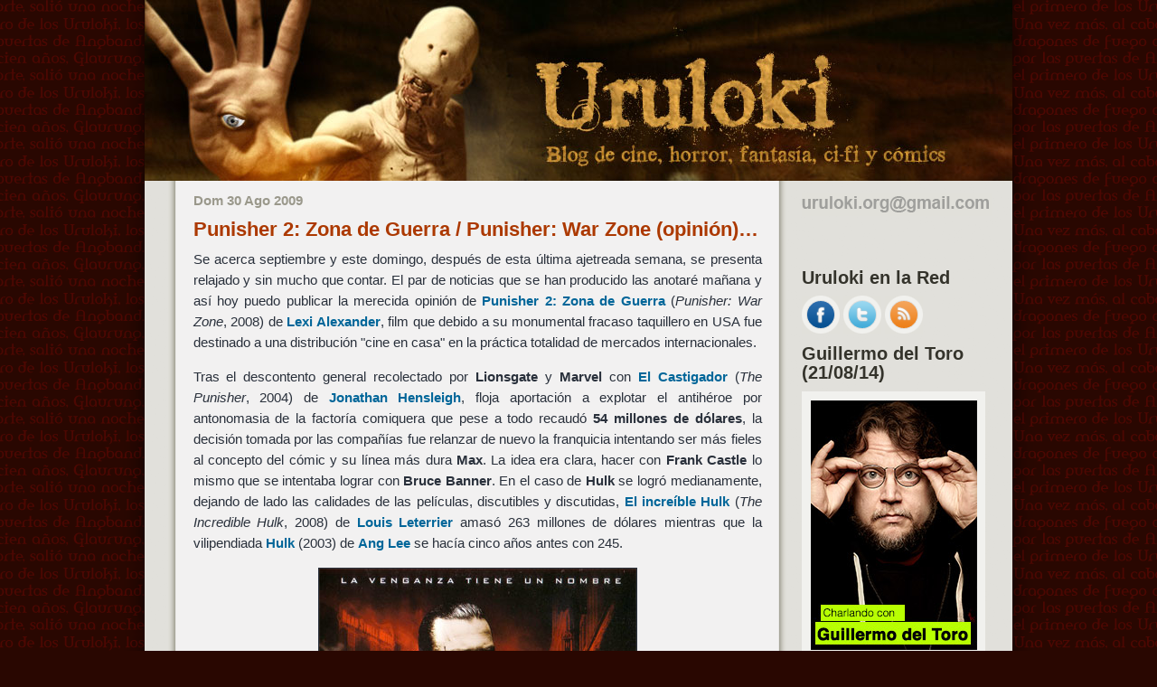

--- FILE ---
content_type: text/html; charset=UTF-8
request_url: https://www.uruloki.org/felipeblog/cine-de-comics/punisher-2-zona-de-guerra-punisher-war-zone-opinin
body_size: 27401
content:
<!DOCTYPE html PUBLIC "-//W3C//DTD XHTML 1.0 Transitional//EN" "http://www.w3.org/TR/xhtml1/DTD/xhtml1-transitional.dtd">
<html xmlns="http://www.w3.org/1999/xhtml">
<head profile="http://gmpg.org/xfn/11">
<meta http-equiv="Content-Type" content="text/html; charset=UTF-8" />
<title>Punisher 2: Zona de Guerra / Punisher: War Zone (opini&oacute;n)... - Uruloki :: Blog</title>
<meta name="description" content="Blog para opinar de cine de terror, la ciencia ficción, los comics, la fantasía y Hellboy" />
<meta name="keywords" content="cine, comics, fantasia, ciencia ficcion, terror, Uruloki, webcine, blog, cineblog, noticias, criticas, peliculas, entrevistas, trailers, festivales" />
<meta name="author" content="Felipe Rivero de Aguilar" />
<meta name="generator" content="WordPress 6.9" />
<!-- leave this for stats please -->
<style type="text/css" media="screen">
@import url( https://www.uruloki.org/felipeblog/wp-content/themes/uruloki/style.css );
 @media all and (-webkit-min-device-pixel-ratio:10000), not all and (-webkit-min-device-pixel-ratio:0) {
 body {
 background-position: 20% 50%;
}
 .publicadopor {
 padding-left: 3.5em;
}
}
</style>
<link rel="alternate" hreflang="es" href="https://www.uruloki.org/felipeblog/" />
<link rel="alternate" type="application/rss+xml" title="RSS 2.0" href="https://www.uruloki.org/felipeblog/feed" />
<link rel="alternate" type="application/atom+xml" title="Atom 0.3" href="https://www.uruloki.org/felipeblog/feed/atom" />
<link rel="pingback" href="https://www.uruloki.org/felipeblog/xmlrpc.php" />
	<link rel='archives' title='enero 2026' href='https://www.uruloki.org/felipeblog/2026/01' />
	<link rel='archives' title='diciembre 2025' href='https://www.uruloki.org/felipeblog/2025/12' />
	<link rel='archives' title='noviembre 2025' href='https://www.uruloki.org/felipeblog/2025/11' />
	<link rel='archives' title='octubre 2025' href='https://www.uruloki.org/felipeblog/2025/10' />
	<link rel='archives' title='septiembre 2025' href='https://www.uruloki.org/felipeblog/2025/09' />
	<link rel='archives' title='agosto 2025' href='https://www.uruloki.org/felipeblog/2025/08' />
	<link rel='archives' title='julio 2025' href='https://www.uruloki.org/felipeblog/2025/07' />
	<link rel='archives' title='junio 2025' href='https://www.uruloki.org/felipeblog/2025/06' />
	<link rel='archives' title='mayo 2025' href='https://www.uruloki.org/felipeblog/2025/05' />
	<link rel='archives' title='abril 2025' href='https://www.uruloki.org/felipeblog/2025/04' />
	<link rel='archives' title='marzo 2025' href='https://www.uruloki.org/felipeblog/2025/03' />
	<link rel='archives' title='febrero 2025' href='https://www.uruloki.org/felipeblog/2025/02' />
	<link rel='archives' title='enero 2025' href='https://www.uruloki.org/felipeblog/2025/01' />
	<link rel='archives' title='diciembre 2024' href='https://www.uruloki.org/felipeblog/2024/12' />
	<link rel='archives' title='octubre 2024' href='https://www.uruloki.org/felipeblog/2024/10' />
	<link rel='archives' title='agosto 2024' href='https://www.uruloki.org/felipeblog/2024/08' />
	<link rel='archives' title='junio 2024' href='https://www.uruloki.org/felipeblog/2024/06' />
	<link rel='archives' title='mayo 2024' href='https://www.uruloki.org/felipeblog/2024/05' />
	<link rel='archives' title='abril 2024' href='https://www.uruloki.org/felipeblog/2024/04' />
	<link rel='archives' title='marzo 2024' href='https://www.uruloki.org/felipeblog/2024/03' />
	<link rel='archives' title='febrero 2024' href='https://www.uruloki.org/felipeblog/2024/02' />
	<link rel='archives' title='enero 2024' href='https://www.uruloki.org/felipeblog/2024/01' />
	<link rel='archives' title='diciembre 2023' href='https://www.uruloki.org/felipeblog/2023/12' />
	<link rel='archives' title='octubre 2023' href='https://www.uruloki.org/felipeblog/2023/10' />
	<link rel='archives' title='septiembre 2023' href='https://www.uruloki.org/felipeblog/2023/09' />
	<link rel='archives' title='julio 2023' href='https://www.uruloki.org/felipeblog/2023/07' />
	<link rel='archives' title='mayo 2023' href='https://www.uruloki.org/felipeblog/2023/05' />
	<link rel='archives' title='abril 2023' href='https://www.uruloki.org/felipeblog/2023/04' />
	<link rel='archives' title='enero 2023' href='https://www.uruloki.org/felipeblog/2023/01' />
	<link rel='archives' title='diciembre 2022' href='https://www.uruloki.org/felipeblog/2022/12' />
	<link rel='archives' title='noviembre 2022' href='https://www.uruloki.org/felipeblog/2022/11' />
	<link rel='archives' title='septiembre 2022' href='https://www.uruloki.org/felipeblog/2022/09' />
	<link rel='archives' title='agosto 2022' href='https://www.uruloki.org/felipeblog/2022/08' />
	<link rel='archives' title='julio 2022' href='https://www.uruloki.org/felipeblog/2022/07' />
	<link rel='archives' title='mayo 2022' href='https://www.uruloki.org/felipeblog/2022/05' />
	<link rel='archives' title='abril 2022' href='https://www.uruloki.org/felipeblog/2022/04' />
	<link rel='archives' title='marzo 2022' href='https://www.uruloki.org/felipeblog/2022/03' />
	<link rel='archives' title='febrero 2022' href='https://www.uruloki.org/felipeblog/2022/02' />
	<link rel='archives' title='enero 2022' href='https://www.uruloki.org/felipeblog/2022/01' />
	<link rel='archives' title='diciembre 2021' href='https://www.uruloki.org/felipeblog/2021/12' />
	<link rel='archives' title='noviembre 2021' href='https://www.uruloki.org/felipeblog/2021/11' />
	<link rel='archives' title='octubre 2021' href='https://www.uruloki.org/felipeblog/2021/10' />
	<link rel='archives' title='septiembre 2021' href='https://www.uruloki.org/felipeblog/2021/09' />
	<link rel='archives' title='agosto 2021' href='https://www.uruloki.org/felipeblog/2021/08' />
	<link rel='archives' title='julio 2021' href='https://www.uruloki.org/felipeblog/2021/07' />
	<link rel='archives' title='junio 2021' href='https://www.uruloki.org/felipeblog/2021/06' />
	<link rel='archives' title='mayo 2021' href='https://www.uruloki.org/felipeblog/2021/05' />
	<link rel='archives' title='abril 2021' href='https://www.uruloki.org/felipeblog/2021/04' />
	<link rel='archives' title='marzo 2021' href='https://www.uruloki.org/felipeblog/2021/03' />
	<link rel='archives' title='febrero 2021' href='https://www.uruloki.org/felipeblog/2021/02' />
	<link rel='archives' title='enero 2021' href='https://www.uruloki.org/felipeblog/2021/01' />
	<link rel='archives' title='diciembre 2020' href='https://www.uruloki.org/felipeblog/2020/12' />
	<link rel='archives' title='noviembre 2020' href='https://www.uruloki.org/felipeblog/2020/11' />
	<link rel='archives' title='octubre 2020' href='https://www.uruloki.org/felipeblog/2020/10' />
	<link rel='archives' title='septiembre 2020' href='https://www.uruloki.org/felipeblog/2020/09' />
	<link rel='archives' title='agosto 2020' href='https://www.uruloki.org/felipeblog/2020/08' />
	<link rel='archives' title='julio 2020' href='https://www.uruloki.org/felipeblog/2020/07' />
	<link rel='archives' title='junio 2020' href='https://www.uruloki.org/felipeblog/2020/06' />
	<link rel='archives' title='mayo 2020' href='https://www.uruloki.org/felipeblog/2020/05' />
	<link rel='archives' title='abril 2020' href='https://www.uruloki.org/felipeblog/2020/04' />
	<link rel='archives' title='marzo 2020' href='https://www.uruloki.org/felipeblog/2020/03' />
	<link rel='archives' title='febrero 2020' href='https://www.uruloki.org/felipeblog/2020/02' />
	<link rel='archives' title='enero 2020' href='https://www.uruloki.org/felipeblog/2020/01' />
	<link rel='archives' title='diciembre 2019' href='https://www.uruloki.org/felipeblog/2019/12' />
	<link rel='archives' title='noviembre 2019' href='https://www.uruloki.org/felipeblog/2019/11' />
	<link rel='archives' title='octubre 2019' href='https://www.uruloki.org/felipeblog/2019/10' />
	<link rel='archives' title='septiembre 2019' href='https://www.uruloki.org/felipeblog/2019/09' />
	<link rel='archives' title='agosto 2019' href='https://www.uruloki.org/felipeblog/2019/08' />
	<link rel='archives' title='julio 2019' href='https://www.uruloki.org/felipeblog/2019/07' />
	<link rel='archives' title='junio 2019' href='https://www.uruloki.org/felipeblog/2019/06' />
	<link rel='archives' title='mayo 2019' href='https://www.uruloki.org/felipeblog/2019/05' />
	<link rel='archives' title='abril 2019' href='https://www.uruloki.org/felipeblog/2019/04' />
	<link rel='archives' title='marzo 2019' href='https://www.uruloki.org/felipeblog/2019/03' />
	<link rel='archives' title='febrero 2019' href='https://www.uruloki.org/felipeblog/2019/02' />
	<link rel='archives' title='enero 2019' href='https://www.uruloki.org/felipeblog/2019/01' />
	<link rel='archives' title='diciembre 2018' href='https://www.uruloki.org/felipeblog/2018/12' />
	<link rel='archives' title='noviembre 2018' href='https://www.uruloki.org/felipeblog/2018/11' />
	<link rel='archives' title='octubre 2018' href='https://www.uruloki.org/felipeblog/2018/10' />
	<link rel='archives' title='septiembre 2018' href='https://www.uruloki.org/felipeblog/2018/09' />
	<link rel='archives' title='agosto 2018' href='https://www.uruloki.org/felipeblog/2018/08' />
	<link rel='archives' title='julio 2018' href='https://www.uruloki.org/felipeblog/2018/07' />
	<link rel='archives' title='junio 2018' href='https://www.uruloki.org/felipeblog/2018/06' />
	<link rel='archives' title='mayo 2018' href='https://www.uruloki.org/felipeblog/2018/05' />
	<link rel='archives' title='abril 2018' href='https://www.uruloki.org/felipeblog/2018/04' />
	<link rel='archives' title='marzo 2018' href='https://www.uruloki.org/felipeblog/2018/03' />
	<link rel='archives' title='febrero 2018' href='https://www.uruloki.org/felipeblog/2018/02' />
	<link rel='archives' title='enero 2018' href='https://www.uruloki.org/felipeblog/2018/01' />
	<link rel='archives' title='diciembre 2017' href='https://www.uruloki.org/felipeblog/2017/12' />
	<link rel='archives' title='noviembre 2017' href='https://www.uruloki.org/felipeblog/2017/11' />
	<link rel='archives' title='octubre 2017' href='https://www.uruloki.org/felipeblog/2017/10' />
	<link rel='archives' title='septiembre 2017' href='https://www.uruloki.org/felipeblog/2017/09' />
	<link rel='archives' title='agosto 2017' href='https://www.uruloki.org/felipeblog/2017/08' />
	<link rel='archives' title='julio 2017' href='https://www.uruloki.org/felipeblog/2017/07' />
	<link rel='archives' title='junio 2017' href='https://www.uruloki.org/felipeblog/2017/06' />
	<link rel='archives' title='mayo 2017' href='https://www.uruloki.org/felipeblog/2017/05' />
	<link rel='archives' title='abril 2017' href='https://www.uruloki.org/felipeblog/2017/04' />
	<link rel='archives' title='marzo 2017' href='https://www.uruloki.org/felipeblog/2017/03' />
	<link rel='archives' title='febrero 2017' href='https://www.uruloki.org/felipeblog/2017/02' />
	<link rel='archives' title='enero 2017' href='https://www.uruloki.org/felipeblog/2017/01' />
	<link rel='archives' title='diciembre 2016' href='https://www.uruloki.org/felipeblog/2016/12' />
	<link rel='archives' title='noviembre 2016' href='https://www.uruloki.org/felipeblog/2016/11' />
	<link rel='archives' title='octubre 2016' href='https://www.uruloki.org/felipeblog/2016/10' />
	<link rel='archives' title='septiembre 2016' href='https://www.uruloki.org/felipeblog/2016/09' />
	<link rel='archives' title='agosto 2016' href='https://www.uruloki.org/felipeblog/2016/08' />
	<link rel='archives' title='julio 2016' href='https://www.uruloki.org/felipeblog/2016/07' />
	<link rel='archives' title='junio 2016' href='https://www.uruloki.org/felipeblog/2016/06' />
	<link rel='archives' title='mayo 2016' href='https://www.uruloki.org/felipeblog/2016/05' />
	<link rel='archives' title='abril 2016' href='https://www.uruloki.org/felipeblog/2016/04' />
	<link rel='archives' title='marzo 2016' href='https://www.uruloki.org/felipeblog/2016/03' />
	<link rel='archives' title='febrero 2016' href='https://www.uruloki.org/felipeblog/2016/02' />
	<link rel='archives' title='enero 2016' href='https://www.uruloki.org/felipeblog/2016/01' />
	<link rel='archives' title='diciembre 2015' href='https://www.uruloki.org/felipeblog/2015/12' />
	<link rel='archives' title='noviembre 2015' href='https://www.uruloki.org/felipeblog/2015/11' />
	<link rel='archives' title='octubre 2015' href='https://www.uruloki.org/felipeblog/2015/10' />
	<link rel='archives' title='septiembre 2015' href='https://www.uruloki.org/felipeblog/2015/09' />
	<link rel='archives' title='agosto 2015' href='https://www.uruloki.org/felipeblog/2015/08' />
	<link rel='archives' title='julio 2015' href='https://www.uruloki.org/felipeblog/2015/07' />
	<link rel='archives' title='junio 2015' href='https://www.uruloki.org/felipeblog/2015/06' />
	<link rel='archives' title='mayo 2015' href='https://www.uruloki.org/felipeblog/2015/05' />
	<link rel='archives' title='abril 2015' href='https://www.uruloki.org/felipeblog/2015/04' />
	<link rel='archives' title='marzo 2015' href='https://www.uruloki.org/felipeblog/2015/03' />
	<link rel='archives' title='febrero 2015' href='https://www.uruloki.org/felipeblog/2015/02' />
	<link rel='archives' title='enero 2015' href='https://www.uruloki.org/felipeblog/2015/01' />
	<link rel='archives' title='diciembre 2014' href='https://www.uruloki.org/felipeblog/2014/12' />
	<link rel='archives' title='noviembre 2014' href='https://www.uruloki.org/felipeblog/2014/11' />
	<link rel='archives' title='octubre 2014' href='https://www.uruloki.org/felipeblog/2014/10' />
	<link rel='archives' title='septiembre 2014' href='https://www.uruloki.org/felipeblog/2014/09' />
	<link rel='archives' title='agosto 2014' href='https://www.uruloki.org/felipeblog/2014/08' />
	<link rel='archives' title='julio 2014' href='https://www.uruloki.org/felipeblog/2014/07' />
	<link rel='archives' title='junio 2014' href='https://www.uruloki.org/felipeblog/2014/06' />
	<link rel='archives' title='mayo 2014' href='https://www.uruloki.org/felipeblog/2014/05' />
	<link rel='archives' title='abril 2014' href='https://www.uruloki.org/felipeblog/2014/04' />
	<link rel='archives' title='marzo 2014' href='https://www.uruloki.org/felipeblog/2014/03' />
	<link rel='archives' title='febrero 2014' href='https://www.uruloki.org/felipeblog/2014/02' />
	<link rel='archives' title='enero 2014' href='https://www.uruloki.org/felipeblog/2014/01' />
	<link rel='archives' title='diciembre 2013' href='https://www.uruloki.org/felipeblog/2013/12' />
	<link rel='archives' title='noviembre 2013' href='https://www.uruloki.org/felipeblog/2013/11' />
	<link rel='archives' title='octubre 2013' href='https://www.uruloki.org/felipeblog/2013/10' />
	<link rel='archives' title='septiembre 2013' href='https://www.uruloki.org/felipeblog/2013/09' />
	<link rel='archives' title='agosto 2013' href='https://www.uruloki.org/felipeblog/2013/08' />
	<link rel='archives' title='julio 2013' href='https://www.uruloki.org/felipeblog/2013/07' />
	<link rel='archives' title='junio 2013' href='https://www.uruloki.org/felipeblog/2013/06' />
	<link rel='archives' title='mayo 2013' href='https://www.uruloki.org/felipeblog/2013/05' />
	<link rel='archives' title='abril 2013' href='https://www.uruloki.org/felipeblog/2013/04' />
	<link rel='archives' title='marzo 2013' href='https://www.uruloki.org/felipeblog/2013/03' />
	<link rel='archives' title='febrero 2013' href='https://www.uruloki.org/felipeblog/2013/02' />
	<link rel='archives' title='enero 2013' href='https://www.uruloki.org/felipeblog/2013/01' />
	<link rel='archives' title='diciembre 2012' href='https://www.uruloki.org/felipeblog/2012/12' />
	<link rel='archives' title='noviembre 2012' href='https://www.uruloki.org/felipeblog/2012/11' />
	<link rel='archives' title='octubre 2012' href='https://www.uruloki.org/felipeblog/2012/10' />
	<link rel='archives' title='septiembre 2012' href='https://www.uruloki.org/felipeblog/2012/09' />
	<link rel='archives' title='agosto 2012' href='https://www.uruloki.org/felipeblog/2012/08' />
	<link rel='archives' title='julio 2012' href='https://www.uruloki.org/felipeblog/2012/07' />
	<link rel='archives' title='junio 2012' href='https://www.uruloki.org/felipeblog/2012/06' />
	<link rel='archives' title='mayo 2012' href='https://www.uruloki.org/felipeblog/2012/05' />
	<link rel='archives' title='abril 2012' href='https://www.uruloki.org/felipeblog/2012/04' />
	<link rel='archives' title='marzo 2012' href='https://www.uruloki.org/felipeblog/2012/03' />
	<link rel='archives' title='febrero 2012' href='https://www.uruloki.org/felipeblog/2012/02' />
	<link rel='archives' title='enero 2012' href='https://www.uruloki.org/felipeblog/2012/01' />
	<link rel='archives' title='diciembre 2011' href='https://www.uruloki.org/felipeblog/2011/12' />
	<link rel='archives' title='noviembre 2011' href='https://www.uruloki.org/felipeblog/2011/11' />
	<link rel='archives' title='octubre 2011' href='https://www.uruloki.org/felipeblog/2011/10' />
	<link rel='archives' title='septiembre 2011' href='https://www.uruloki.org/felipeblog/2011/09' />
	<link rel='archives' title='agosto 2011' href='https://www.uruloki.org/felipeblog/2011/08' />
	<link rel='archives' title='julio 2011' href='https://www.uruloki.org/felipeblog/2011/07' />
	<link rel='archives' title='junio 2011' href='https://www.uruloki.org/felipeblog/2011/06' />
	<link rel='archives' title='mayo 2011' href='https://www.uruloki.org/felipeblog/2011/05' />
	<link rel='archives' title='abril 2011' href='https://www.uruloki.org/felipeblog/2011/04' />
	<link rel='archives' title='marzo 2011' href='https://www.uruloki.org/felipeblog/2011/03' />
	<link rel='archives' title='febrero 2011' href='https://www.uruloki.org/felipeblog/2011/02' />
	<link rel='archives' title='enero 2011' href='https://www.uruloki.org/felipeblog/2011/01' />
	<link rel='archives' title='diciembre 2010' href='https://www.uruloki.org/felipeblog/2010/12' />
	<link rel='archives' title='noviembre 2010' href='https://www.uruloki.org/felipeblog/2010/11' />
	<link rel='archives' title='octubre 2010' href='https://www.uruloki.org/felipeblog/2010/10' />
	<link rel='archives' title='septiembre 2010' href='https://www.uruloki.org/felipeblog/2010/09' />
	<link rel='archives' title='agosto 2010' href='https://www.uruloki.org/felipeblog/2010/08' />
	<link rel='archives' title='julio 2010' href='https://www.uruloki.org/felipeblog/2010/07' />
	<link rel='archives' title='junio 2010' href='https://www.uruloki.org/felipeblog/2010/06' />
	<link rel='archives' title='mayo 2010' href='https://www.uruloki.org/felipeblog/2010/05' />
	<link rel='archives' title='abril 2010' href='https://www.uruloki.org/felipeblog/2010/04' />
	<link rel='archives' title='marzo 2010' href='https://www.uruloki.org/felipeblog/2010/03' />
	<link rel='archives' title='febrero 2010' href='https://www.uruloki.org/felipeblog/2010/02' />
	<link rel='archives' title='enero 2010' href='https://www.uruloki.org/felipeblog/2010/01' />
	<link rel='archives' title='diciembre 2009' href='https://www.uruloki.org/felipeblog/2009/12' />
	<link rel='archives' title='noviembre 2009' href='https://www.uruloki.org/felipeblog/2009/11' />
	<link rel='archives' title='octubre 2009' href='https://www.uruloki.org/felipeblog/2009/10' />
	<link rel='archives' title='septiembre 2009' href='https://www.uruloki.org/felipeblog/2009/09' />
	<link rel='archives' title='agosto 2009' href='https://www.uruloki.org/felipeblog/2009/08' />
	<link rel='archives' title='julio 2009' href='https://www.uruloki.org/felipeblog/2009/07' />
	<link rel='archives' title='junio 2009' href='https://www.uruloki.org/felipeblog/2009/06' />
	<link rel='archives' title='mayo 2009' href='https://www.uruloki.org/felipeblog/2009/05' />
	<link rel='archives' title='abril 2009' href='https://www.uruloki.org/felipeblog/2009/04' />
	<link rel='archives' title='marzo 2009' href='https://www.uruloki.org/felipeblog/2009/03' />
	<link rel='archives' title='febrero 2009' href='https://www.uruloki.org/felipeblog/2009/02' />
	<link rel='archives' title='enero 2009' href='https://www.uruloki.org/felipeblog/2009/01' />
	<link rel='archives' title='diciembre 2008' href='https://www.uruloki.org/felipeblog/2008/12' />
	<link rel='archives' title='noviembre 2008' href='https://www.uruloki.org/felipeblog/2008/11' />
	<link rel='archives' title='octubre 2008' href='https://www.uruloki.org/felipeblog/2008/10' />
	<link rel='archives' title='septiembre 2008' href='https://www.uruloki.org/felipeblog/2008/09' />
	<link rel='archives' title='agosto 2008' href='https://www.uruloki.org/felipeblog/2008/08' />
	<link rel='archives' title='julio 2008' href='https://www.uruloki.org/felipeblog/2008/07' />
	<link rel='archives' title='junio 2008' href='https://www.uruloki.org/felipeblog/2008/06' />
	<link rel='archives' title='mayo 2008' href='https://www.uruloki.org/felipeblog/2008/05' />
	<link rel='archives' title='abril 2008' href='https://www.uruloki.org/felipeblog/2008/04' />
	<link rel='archives' title='marzo 2008' href='https://www.uruloki.org/felipeblog/2008/03' />
	<link rel='archives' title='febrero 2008' href='https://www.uruloki.org/felipeblog/2008/02' />
	<link rel='archives' title='enero 2008' href='https://www.uruloki.org/felipeblog/2008/01' />
	<link rel='archives' title='diciembre 2007' href='https://www.uruloki.org/felipeblog/2007/12' />
	<link rel='archives' title='noviembre 2007' href='https://www.uruloki.org/felipeblog/2007/11' />
	<link rel='archives' title='octubre 2007' href='https://www.uruloki.org/felipeblog/2007/10' />
	<link rel='archives' title='septiembre 2007' href='https://www.uruloki.org/felipeblog/2007/09' />
	<link rel='archives' title='agosto 2007' href='https://www.uruloki.org/felipeblog/2007/08' />
	<link rel='archives' title='julio 2007' href='https://www.uruloki.org/felipeblog/2007/07' />
	<link rel='archives' title='junio 2007' href='https://www.uruloki.org/felipeblog/2007/06' />
	<link rel='archives' title='mayo 2007' href='https://www.uruloki.org/felipeblog/2007/05' />
	<link rel='archives' title='abril 2007' href='https://www.uruloki.org/felipeblog/2007/04' />
	<link rel='archives' title='marzo 2007' href='https://www.uruloki.org/felipeblog/2007/03' />
	<link rel='archives' title='febrero 2007' href='https://www.uruloki.org/felipeblog/2007/02' />
	<link rel='archives' title='enero 2007' href='https://www.uruloki.org/felipeblog/2007/01' />
	<link rel='archives' title='diciembre 2006' href='https://www.uruloki.org/felipeblog/2006/12' />
	<link rel='archives' title='noviembre 2006' href='https://www.uruloki.org/felipeblog/2006/11' />
	<link rel='archives' title='octubre 2006' href='https://www.uruloki.org/felipeblog/2006/10' />
	<link rel='archives' title='septiembre 2006' href='https://www.uruloki.org/felipeblog/2006/09' />
	<link rel='archives' title='agosto 2006' href='https://www.uruloki.org/felipeblog/2006/08' />
	<link rel='archives' title='julio 2006' href='https://www.uruloki.org/felipeblog/2006/07' />
	<link rel='archives' title='junio 2006' href='https://www.uruloki.org/felipeblog/2006/06' />
	<link rel='archives' title='mayo 2006' href='https://www.uruloki.org/felipeblog/2006/05' />
	<link rel='archives' title='abril 2006' href='https://www.uruloki.org/felipeblog/2006/04' />
	<link rel='archives' title='marzo 2006' href='https://www.uruloki.org/felipeblog/2006/03' />
	<link rel='archives' title='febrero 2006' href='https://www.uruloki.org/felipeblog/2006/02' />
	<link rel='archives' title='enero 2006' href='https://www.uruloki.org/felipeblog/2006/01' />
	<link rel='archives' title='diciembre 2005' href='https://www.uruloki.org/felipeblog/2005/12' />
	<link rel='archives' title='noviembre 2005' href='https://www.uruloki.org/felipeblog/2005/11' />
	<link rel='archives' title='octubre 2005' href='https://www.uruloki.org/felipeblog/2005/10' />
	<link rel='archives' title='septiembre 2005' href='https://www.uruloki.org/felipeblog/2005/09' />
	<link rel='archives' title='agosto 2005' href='https://www.uruloki.org/felipeblog/2005/08' />
	<link rel='archives' title='julio 2005' href='https://www.uruloki.org/felipeblog/2005/07' />
	<link rel='archives' title='junio 2005' href='https://www.uruloki.org/felipeblog/2005/06' />
	<link rel='archives' title='mayo 2005' href='https://www.uruloki.org/felipeblog/2005/05' />
	<link rel='archives' title='abril 2005' href='https://www.uruloki.org/felipeblog/2005/04' />
	<link rel='archives' title='marzo 2005' href='https://www.uruloki.org/felipeblog/2005/03' />
	<link rel='archives' title='febrero 2005' href='https://www.uruloki.org/felipeblog/2005/02' />
	<link rel='archives' title='enero 2005' href='https://www.uruloki.org/felipeblog/2005/01' />
	<link rel='archives' title='diciembre 2004' href='https://www.uruloki.org/felipeblog/2004/12' />
	<link rel='archives' title='noviembre 2004' href='https://www.uruloki.org/felipeblog/2004/11' />
	<link rel='archives' title='octubre 2004' href='https://www.uruloki.org/felipeblog/2004/10' />
	<link rel='archives' title='septiembre 2004' href='https://www.uruloki.org/felipeblog/2004/09' />
	<link rel='archives' title='agosto 2004' href='https://www.uruloki.org/felipeblog/2004/08' />
	<link rel='archives' title='julio 2004' href='https://www.uruloki.org/felipeblog/2004/07' />
	<link rel='archives' title='junio 2004' href='https://www.uruloki.org/felipeblog/2004/06' />
	<link rel='archives' title='mayo 2004' href='https://www.uruloki.org/felipeblog/2004/05' />
	<link rel='archives' title='abril 2004' href='https://www.uruloki.org/felipeblog/2004/04' />
	<link rel='archives' title='marzo 2004' href='https://www.uruloki.org/felipeblog/2004/03' />
	<link rel='archives' title='febrero 2004' href='https://www.uruloki.org/felipeblog/2004/02' />
	<link rel='archives' title='enero 2004' href='https://www.uruloki.org/felipeblog/2004/01' />
	<link rel='archives' title='diciembre 2003' href='https://www.uruloki.org/felipeblog/2003/12' />
	<link rel='archives' title='noviembre 2003' href='https://www.uruloki.org/felipeblog/2003/11' />
	<link rel='archives' title='octubre 2003' href='https://www.uruloki.org/felipeblog/2003/10' />
	<link rel='archives' title='septiembre 2003' href='https://www.uruloki.org/felipeblog/2003/09' />
	<link rel='archives' title='agosto 2003' href='https://www.uruloki.org/felipeblog/2003/08' />
	<link rel='archives' title='julio 2003' href='https://www.uruloki.org/felipeblog/2003/07' />
	<link rel='archives' title='junio 2003' href='https://www.uruloki.org/felipeblog/2003/06' />
	<link rel='archives' title='mayo 2003' href='https://www.uruloki.org/felipeblog/2003/05' />
	<link rel='archives' title='abril 2003' href='https://www.uruloki.org/felipeblog/2003/04' />
	<link rel='archives' title='marzo 2003' href='https://www.uruloki.org/felipeblog/2003/03' />
	<link rel='archives' title='febrero 2003' href='https://www.uruloki.org/felipeblog/2003/02' />
<meta name='robots' content='index, follow, max-image-preview:large, max-snippet:-1, max-video-preview:-1' />
		<script>
			window.HTGA4 = {"debug":false,"cookie_notice_enabled":"","cookie_notice_cookie_key":"htga4_cookie_consent","cookie_notice_duration_type":"no_expiry","cookie_notice_duration_value":"365","cookie_notice_overlay_enabled":"1","should_auto_consent":true,"one_year_seconds":31536000};
		</script>
		
	<!-- This site is optimized with the Yoast SEO plugin v24.3 - https://yoast.com/wordpress/plugins/seo/ -->
	<link rel="canonical" href="https://www.uruloki.org/felipeblog/cine-de-comics/punisher-2-zona-de-guerra-punisher-war-zone-opinin" />
	<meta property="og:locale" content="es_ES" />
	<meta property="og:type" content="article" />
	<meta property="og:title" content="Punisher 2: Zona de Guerra / Punisher: War Zone (opini&oacute;n)... - Uruloki :: Blog" />
	<meta property="og:description" content="Se acerca septiembre y este domingo, despu&eacute;s de esta &uacute;ltima ajetreada semana, se presenta relajado y sin mucho que contar. El par de noticias que se han producido las anotar&eacute; ma&ntilde;ana y as&iacute; hoy puedo publicar la merecida opini&oacute;n de Punisher 2: Zona de Guerra (Punisher: War Zone, 2008) de Lexi Alexander, film que debido [&hellip;]" />
	<meta property="og:url" content="https://www.uruloki.org/felipeblog/cine-de-comics/punisher-2-zona-de-guerra-punisher-war-zone-opinin" />
	<meta property="og:site_name" content="Uruloki :: Blog" />
	<meta property="article:publisher" content="https://www.facebook.com/uruloki.org" />
	<meta property="article:published_time" content="2009-08-30T12:28:48+00:00" />
	<meta property="og:image" content="https://uruloki.org/felipeblog/imagesflickr6/20090830-punisher-2-zona-de-guerra.jpg" />
	<meta name="author" content="Uruloki" />
	<meta name="twitter:card" content="summary_large_image" />
	<meta name="twitter:creator" content="@uruloki" />
	<meta name="twitter:site" content="@uruloki" />
	<meta name="twitter:label1" content="Escrito por" />
	<meta name="twitter:data1" content="Uruloki" />
	<meta name="twitter:label2" content="Tiempo de lectura" />
	<meta name="twitter:data2" content="5 minutos" />
	<script type="application/ld+json" class="yoast-schema-graph">{"@context":"https://schema.org","@graph":[{"@type":"WebPage","@id":"https://www.uruloki.org/felipeblog/cine-de-comics/punisher-2-zona-de-guerra-punisher-war-zone-opinin","url":"https://www.uruloki.org/felipeblog/cine-de-comics/punisher-2-zona-de-guerra-punisher-war-zone-opinin","name":"Punisher 2: Zona de Guerra / Punisher: War Zone (opini&oacute;n)... - Uruloki :: Blog","isPartOf":{"@id":"https://www.uruloki.org/felipeblog/#website"},"primaryImageOfPage":{"@id":"https://www.uruloki.org/felipeblog/cine-de-comics/punisher-2-zona-de-guerra-punisher-war-zone-opinin#primaryimage"},"image":{"@id":"https://www.uruloki.org/felipeblog/cine-de-comics/punisher-2-zona-de-guerra-punisher-war-zone-opinin#primaryimage"},"thumbnailUrl":"https://uruloki.org/felipeblog/imagesflickr6/20090830-punisher-2-zona-de-guerra.jpg","datePublished":"2009-08-30T12:28:48+00:00","dateModified":"2009-08-30T12:28:48+00:00","author":{"@id":"https://www.uruloki.org/felipeblog/#/schema/person/ddba06ddaa27edf0c370460d05c51bb3"},"breadcrumb":{"@id":"https://www.uruloki.org/felipeblog/cine-de-comics/punisher-2-zona-de-guerra-punisher-war-zone-opinin#breadcrumb"},"inLanguage":"es","potentialAction":[{"@type":"ReadAction","target":["https://www.uruloki.org/felipeblog/cine-de-comics/punisher-2-zona-de-guerra-punisher-war-zone-opinin"]}]},{"@type":"ImageObject","inLanguage":"es","@id":"https://www.uruloki.org/felipeblog/cine-de-comics/punisher-2-zona-de-guerra-punisher-war-zone-opinin#primaryimage","url":"https://uruloki.org/felipeblog/imagesflickr6/20090830-punisher-2-zona-de-guerra.jpg","contentUrl":"https://uruloki.org/felipeblog/imagesflickr6/20090830-punisher-2-zona-de-guerra.jpg"},{"@type":"BreadcrumbList","@id":"https://www.uruloki.org/felipeblog/cine-de-comics/punisher-2-zona-de-guerra-punisher-war-zone-opinin#breadcrumb","itemListElement":[{"@type":"ListItem","position":1,"name":"Portada","item":"https://www.uruloki.org/felipeblog"},{"@type":"ListItem","position":2,"name":"Punisher 2: Zona de Guerra / Punisher: War Zone (opini&oacute;n)&#8230;"}]},{"@type":"WebSite","@id":"https://www.uruloki.org/felipeblog/#website","url":"https://www.uruloki.org/felipeblog/","name":"Uruloki :: Blog","description":"Blog de cine, terror, ciencia ficción, fantasía y cómics","potentialAction":[{"@type":"SearchAction","target":{"@type":"EntryPoint","urlTemplate":"https://www.uruloki.org/felipeblog/?s={search_term_string}"},"query-input":{"@type":"PropertyValueSpecification","valueRequired":true,"valueName":"search_term_string"}}],"inLanguage":"es"},{"@type":"Person","@id":"https://www.uruloki.org/felipeblog/#/schema/person/ddba06ddaa27edf0c370460d05c51bb3","name":"Uruloki","image":{"@type":"ImageObject","inLanguage":"es","@id":"https://www.uruloki.org/felipeblog/#/schema/person/image/","url":"https://secure.gravatar.com/avatar/68d5301c5f52ba88fd63f02c75b8c4d1b3c3fc4b21e2998a1e98c4b3a54d9f7c?s=96&d=mm&r=g","contentUrl":"https://secure.gravatar.com/avatar/68d5301c5f52ba88fd63f02c75b8c4d1b3c3fc4b21e2998a1e98c4b3a54d9f7c?s=96&d=mm&r=g","caption":"Uruloki"},"sameAs":["https://uruloki.org"],"url":"https://www.uruloki.org/felipeblog/author/admin-2-2-2"}]}</script>
	<!-- / Yoast SEO plugin. -->


<link rel='dns-prefetch' href='//www.googletagmanager.com' />
<link rel="alternate" type="application/rss+xml" title="Uruloki :: Blog &raquo; Comentario Punisher 2: Zona de Guerra / Punisher: War Zone (opini&oacute;n)&#8230; del feed" href="https://www.uruloki.org/felipeblog/cine-de-comics/punisher-2-zona-de-guerra-punisher-war-zone-opinin/feed" />
<link rel="alternate" title="oEmbed (JSON)" type="application/json+oembed" href="https://www.uruloki.org/felipeblog/wp-json/oembed/1.0/embed?url=https%3A%2F%2Fwww.uruloki.org%2Ffelipeblog%2Fcine-de-comics%2Fpunisher-2-zona-de-guerra-punisher-war-zone-opinin" />
<link rel="alternate" title="oEmbed (XML)" type="text/xml+oembed" href="https://www.uruloki.org/felipeblog/wp-json/oembed/1.0/embed?url=https%3A%2F%2Fwww.uruloki.org%2Ffelipeblog%2Fcine-de-comics%2Fpunisher-2-zona-de-guerra-punisher-war-zone-opinin&#038;format=xml" />
<style id='wp-img-auto-sizes-contain-inline-css' type='text/css'>
img:is([sizes=auto i],[sizes^="auto," i]){contain-intrinsic-size:3000px 1500px}
/*# sourceURL=wp-img-auto-sizes-contain-inline-css */
</style>
<style id='wp-emoji-styles-inline-css' type='text/css'>

	img.wp-smiley, img.emoji {
		display: inline !important;
		border: none !important;
		box-shadow: none !important;
		height: 1em !important;
		width: 1em !important;
		margin: 0 0.07em !important;
		vertical-align: -0.1em !important;
		background: none !important;
		padding: 0 !important;
	}
/*# sourceURL=wp-emoji-styles-inline-css */
</style>
<style id='wp-block-library-inline-css' type='text/css'>
:root{--wp-block-synced-color:#7a00df;--wp-block-synced-color--rgb:122,0,223;--wp-bound-block-color:var(--wp-block-synced-color);--wp-editor-canvas-background:#ddd;--wp-admin-theme-color:#007cba;--wp-admin-theme-color--rgb:0,124,186;--wp-admin-theme-color-darker-10:#006ba1;--wp-admin-theme-color-darker-10--rgb:0,107,160.5;--wp-admin-theme-color-darker-20:#005a87;--wp-admin-theme-color-darker-20--rgb:0,90,135;--wp-admin-border-width-focus:2px}@media (min-resolution:192dpi){:root{--wp-admin-border-width-focus:1.5px}}.wp-element-button{cursor:pointer}:root .has-very-light-gray-background-color{background-color:#eee}:root .has-very-dark-gray-background-color{background-color:#313131}:root .has-very-light-gray-color{color:#eee}:root .has-very-dark-gray-color{color:#313131}:root .has-vivid-green-cyan-to-vivid-cyan-blue-gradient-background{background:linear-gradient(135deg,#00d084,#0693e3)}:root .has-purple-crush-gradient-background{background:linear-gradient(135deg,#34e2e4,#4721fb 50%,#ab1dfe)}:root .has-hazy-dawn-gradient-background{background:linear-gradient(135deg,#faaca8,#dad0ec)}:root .has-subdued-olive-gradient-background{background:linear-gradient(135deg,#fafae1,#67a671)}:root .has-atomic-cream-gradient-background{background:linear-gradient(135deg,#fdd79a,#004a59)}:root .has-nightshade-gradient-background{background:linear-gradient(135deg,#330968,#31cdcf)}:root .has-midnight-gradient-background{background:linear-gradient(135deg,#020381,#2874fc)}:root{--wp--preset--font-size--normal:16px;--wp--preset--font-size--huge:42px}.has-regular-font-size{font-size:1em}.has-larger-font-size{font-size:2.625em}.has-normal-font-size{font-size:var(--wp--preset--font-size--normal)}.has-huge-font-size{font-size:var(--wp--preset--font-size--huge)}.has-text-align-center{text-align:center}.has-text-align-left{text-align:left}.has-text-align-right{text-align:right}.has-fit-text{white-space:nowrap!important}#end-resizable-editor-section{display:none}.aligncenter{clear:both}.items-justified-left{justify-content:flex-start}.items-justified-center{justify-content:center}.items-justified-right{justify-content:flex-end}.items-justified-space-between{justify-content:space-between}.screen-reader-text{border:0;clip-path:inset(50%);height:1px;margin:-1px;overflow:hidden;padding:0;position:absolute;width:1px;word-wrap:normal!important}.screen-reader-text:focus{background-color:#ddd;clip-path:none;color:#444;display:block;font-size:1em;height:auto;left:5px;line-height:normal;padding:15px 23px 14px;text-decoration:none;top:5px;width:auto;z-index:100000}html :where(.has-border-color){border-style:solid}html :where([style*=border-top-color]){border-top-style:solid}html :where([style*=border-right-color]){border-right-style:solid}html :where([style*=border-bottom-color]){border-bottom-style:solid}html :where([style*=border-left-color]){border-left-style:solid}html :where([style*=border-width]){border-style:solid}html :where([style*=border-top-width]){border-top-style:solid}html :where([style*=border-right-width]){border-right-style:solid}html :where([style*=border-bottom-width]){border-bottom-style:solid}html :where([style*=border-left-width]){border-left-style:solid}html :where(img[class*=wp-image-]){height:auto;max-width:100%}:where(figure){margin:0 0 1em}html :where(.is-position-sticky){--wp-admin--admin-bar--position-offset:var(--wp-admin--admin-bar--height,0px)}@media screen and (max-width:600px){html :where(.is-position-sticky){--wp-admin--admin-bar--position-offset:0px}}

/*# sourceURL=wp-block-library-inline-css */
</style><style id='global-styles-inline-css' type='text/css'>
:root{--wp--preset--aspect-ratio--square: 1;--wp--preset--aspect-ratio--4-3: 4/3;--wp--preset--aspect-ratio--3-4: 3/4;--wp--preset--aspect-ratio--3-2: 3/2;--wp--preset--aspect-ratio--2-3: 2/3;--wp--preset--aspect-ratio--16-9: 16/9;--wp--preset--aspect-ratio--9-16: 9/16;--wp--preset--color--black: #000000;--wp--preset--color--cyan-bluish-gray: #abb8c3;--wp--preset--color--white: #ffffff;--wp--preset--color--pale-pink: #f78da7;--wp--preset--color--vivid-red: #cf2e2e;--wp--preset--color--luminous-vivid-orange: #ff6900;--wp--preset--color--luminous-vivid-amber: #fcb900;--wp--preset--color--light-green-cyan: #7bdcb5;--wp--preset--color--vivid-green-cyan: #00d084;--wp--preset--color--pale-cyan-blue: #8ed1fc;--wp--preset--color--vivid-cyan-blue: #0693e3;--wp--preset--color--vivid-purple: #9b51e0;--wp--preset--gradient--vivid-cyan-blue-to-vivid-purple: linear-gradient(135deg,rgb(6,147,227) 0%,rgb(155,81,224) 100%);--wp--preset--gradient--light-green-cyan-to-vivid-green-cyan: linear-gradient(135deg,rgb(122,220,180) 0%,rgb(0,208,130) 100%);--wp--preset--gradient--luminous-vivid-amber-to-luminous-vivid-orange: linear-gradient(135deg,rgb(252,185,0) 0%,rgb(255,105,0) 100%);--wp--preset--gradient--luminous-vivid-orange-to-vivid-red: linear-gradient(135deg,rgb(255,105,0) 0%,rgb(207,46,46) 100%);--wp--preset--gradient--very-light-gray-to-cyan-bluish-gray: linear-gradient(135deg,rgb(238,238,238) 0%,rgb(169,184,195) 100%);--wp--preset--gradient--cool-to-warm-spectrum: linear-gradient(135deg,rgb(74,234,220) 0%,rgb(151,120,209) 20%,rgb(207,42,186) 40%,rgb(238,44,130) 60%,rgb(251,105,98) 80%,rgb(254,248,76) 100%);--wp--preset--gradient--blush-light-purple: linear-gradient(135deg,rgb(255,206,236) 0%,rgb(152,150,240) 100%);--wp--preset--gradient--blush-bordeaux: linear-gradient(135deg,rgb(254,205,165) 0%,rgb(254,45,45) 50%,rgb(107,0,62) 100%);--wp--preset--gradient--luminous-dusk: linear-gradient(135deg,rgb(255,203,112) 0%,rgb(199,81,192) 50%,rgb(65,88,208) 100%);--wp--preset--gradient--pale-ocean: linear-gradient(135deg,rgb(255,245,203) 0%,rgb(182,227,212) 50%,rgb(51,167,181) 100%);--wp--preset--gradient--electric-grass: linear-gradient(135deg,rgb(202,248,128) 0%,rgb(113,206,126) 100%);--wp--preset--gradient--midnight: linear-gradient(135deg,rgb(2,3,129) 0%,rgb(40,116,252) 100%);--wp--preset--font-size--small: 13px;--wp--preset--font-size--medium: 20px;--wp--preset--font-size--large: 36px;--wp--preset--font-size--x-large: 42px;--wp--preset--spacing--20: 0.44rem;--wp--preset--spacing--30: 0.67rem;--wp--preset--spacing--40: 1rem;--wp--preset--spacing--50: 1.5rem;--wp--preset--spacing--60: 2.25rem;--wp--preset--spacing--70: 3.38rem;--wp--preset--spacing--80: 5.06rem;--wp--preset--shadow--natural: 6px 6px 9px rgba(0, 0, 0, 0.2);--wp--preset--shadow--deep: 12px 12px 50px rgba(0, 0, 0, 0.4);--wp--preset--shadow--sharp: 6px 6px 0px rgba(0, 0, 0, 0.2);--wp--preset--shadow--outlined: 6px 6px 0px -3px rgb(255, 255, 255), 6px 6px rgb(0, 0, 0);--wp--preset--shadow--crisp: 6px 6px 0px rgb(0, 0, 0);}:where(.is-layout-flex){gap: 0.5em;}:where(.is-layout-grid){gap: 0.5em;}body .is-layout-flex{display: flex;}.is-layout-flex{flex-wrap: wrap;align-items: center;}.is-layout-flex > :is(*, div){margin: 0;}body .is-layout-grid{display: grid;}.is-layout-grid > :is(*, div){margin: 0;}:where(.wp-block-columns.is-layout-flex){gap: 2em;}:where(.wp-block-columns.is-layout-grid){gap: 2em;}:where(.wp-block-post-template.is-layout-flex){gap: 1.25em;}:where(.wp-block-post-template.is-layout-grid){gap: 1.25em;}.has-black-color{color: var(--wp--preset--color--black) !important;}.has-cyan-bluish-gray-color{color: var(--wp--preset--color--cyan-bluish-gray) !important;}.has-white-color{color: var(--wp--preset--color--white) !important;}.has-pale-pink-color{color: var(--wp--preset--color--pale-pink) !important;}.has-vivid-red-color{color: var(--wp--preset--color--vivid-red) !important;}.has-luminous-vivid-orange-color{color: var(--wp--preset--color--luminous-vivid-orange) !important;}.has-luminous-vivid-amber-color{color: var(--wp--preset--color--luminous-vivid-amber) !important;}.has-light-green-cyan-color{color: var(--wp--preset--color--light-green-cyan) !important;}.has-vivid-green-cyan-color{color: var(--wp--preset--color--vivid-green-cyan) !important;}.has-pale-cyan-blue-color{color: var(--wp--preset--color--pale-cyan-blue) !important;}.has-vivid-cyan-blue-color{color: var(--wp--preset--color--vivid-cyan-blue) !important;}.has-vivid-purple-color{color: var(--wp--preset--color--vivid-purple) !important;}.has-black-background-color{background-color: var(--wp--preset--color--black) !important;}.has-cyan-bluish-gray-background-color{background-color: var(--wp--preset--color--cyan-bluish-gray) !important;}.has-white-background-color{background-color: var(--wp--preset--color--white) !important;}.has-pale-pink-background-color{background-color: var(--wp--preset--color--pale-pink) !important;}.has-vivid-red-background-color{background-color: var(--wp--preset--color--vivid-red) !important;}.has-luminous-vivid-orange-background-color{background-color: var(--wp--preset--color--luminous-vivid-orange) !important;}.has-luminous-vivid-amber-background-color{background-color: var(--wp--preset--color--luminous-vivid-amber) !important;}.has-light-green-cyan-background-color{background-color: var(--wp--preset--color--light-green-cyan) !important;}.has-vivid-green-cyan-background-color{background-color: var(--wp--preset--color--vivid-green-cyan) !important;}.has-pale-cyan-blue-background-color{background-color: var(--wp--preset--color--pale-cyan-blue) !important;}.has-vivid-cyan-blue-background-color{background-color: var(--wp--preset--color--vivid-cyan-blue) !important;}.has-vivid-purple-background-color{background-color: var(--wp--preset--color--vivid-purple) !important;}.has-black-border-color{border-color: var(--wp--preset--color--black) !important;}.has-cyan-bluish-gray-border-color{border-color: var(--wp--preset--color--cyan-bluish-gray) !important;}.has-white-border-color{border-color: var(--wp--preset--color--white) !important;}.has-pale-pink-border-color{border-color: var(--wp--preset--color--pale-pink) !important;}.has-vivid-red-border-color{border-color: var(--wp--preset--color--vivid-red) !important;}.has-luminous-vivid-orange-border-color{border-color: var(--wp--preset--color--luminous-vivid-orange) !important;}.has-luminous-vivid-amber-border-color{border-color: var(--wp--preset--color--luminous-vivid-amber) !important;}.has-light-green-cyan-border-color{border-color: var(--wp--preset--color--light-green-cyan) !important;}.has-vivid-green-cyan-border-color{border-color: var(--wp--preset--color--vivid-green-cyan) !important;}.has-pale-cyan-blue-border-color{border-color: var(--wp--preset--color--pale-cyan-blue) !important;}.has-vivid-cyan-blue-border-color{border-color: var(--wp--preset--color--vivid-cyan-blue) !important;}.has-vivid-purple-border-color{border-color: var(--wp--preset--color--vivid-purple) !important;}.has-vivid-cyan-blue-to-vivid-purple-gradient-background{background: var(--wp--preset--gradient--vivid-cyan-blue-to-vivid-purple) !important;}.has-light-green-cyan-to-vivid-green-cyan-gradient-background{background: var(--wp--preset--gradient--light-green-cyan-to-vivid-green-cyan) !important;}.has-luminous-vivid-amber-to-luminous-vivid-orange-gradient-background{background: var(--wp--preset--gradient--luminous-vivid-amber-to-luminous-vivid-orange) !important;}.has-luminous-vivid-orange-to-vivid-red-gradient-background{background: var(--wp--preset--gradient--luminous-vivid-orange-to-vivid-red) !important;}.has-very-light-gray-to-cyan-bluish-gray-gradient-background{background: var(--wp--preset--gradient--very-light-gray-to-cyan-bluish-gray) !important;}.has-cool-to-warm-spectrum-gradient-background{background: var(--wp--preset--gradient--cool-to-warm-spectrum) !important;}.has-blush-light-purple-gradient-background{background: var(--wp--preset--gradient--blush-light-purple) !important;}.has-blush-bordeaux-gradient-background{background: var(--wp--preset--gradient--blush-bordeaux) !important;}.has-luminous-dusk-gradient-background{background: var(--wp--preset--gradient--luminous-dusk) !important;}.has-pale-ocean-gradient-background{background: var(--wp--preset--gradient--pale-ocean) !important;}.has-electric-grass-gradient-background{background: var(--wp--preset--gradient--electric-grass) !important;}.has-midnight-gradient-background{background: var(--wp--preset--gradient--midnight) !important;}.has-small-font-size{font-size: var(--wp--preset--font-size--small) !important;}.has-medium-font-size{font-size: var(--wp--preset--font-size--medium) !important;}.has-large-font-size{font-size: var(--wp--preset--font-size--large) !important;}.has-x-large-font-size{font-size: var(--wp--preset--font-size--x-large) !important;}
/*# sourceURL=global-styles-inline-css */
</style>

<style id='classic-theme-styles-inline-css' type='text/css'>
/*! This file is auto-generated */
.wp-block-button__link{color:#fff;background-color:#32373c;border-radius:9999px;box-shadow:none;text-decoration:none;padding:calc(.667em + 2px) calc(1.333em + 2px);font-size:1.125em}.wp-block-file__button{background:#32373c;color:#fff;text-decoration:none}
/*# sourceURL=/wp-includes/css/classic-themes.min.css */
</style>
<link rel='stylesheet' id='front-estilos-css' href='https://www.uruloki.org/felipeblog/wp-content/plugins/asesor-cookies-para-la-ley-en-espana/html/front/estilos.css?ver=3c552fe0aadbbd3ee6eae503cc2271e6' type='text/css' media='all' />
<link rel='stylesheet' id='wp-pagenavi-css' href='https://www.uruloki.org/felipeblog/wp-content/plugins/wp-pagenavi/pagenavi-css.css?ver=2.70' type='text/css' media='all' />
<script type="text/javascript" src="https://www.uruloki.org/felipeblog/wp-includes/js/jquery/jquery.min.js?ver=3.7.1" id="jquery-core-js"></script>
<script type="text/javascript" src="https://www.uruloki.org/felipeblog/wp-includes/js/jquery/jquery-migrate.min.js?ver=3.4.1" id="jquery-migrate-js"></script>
<script type="text/javascript" id="front-principal-js-extra">
/* <![CDATA[ */
var cdp_cookies_info = {"url_plugin":"https://www.uruloki.org/felipeblog/wp-content/plugins/asesor-cookies-para-la-ley-en-espana/plugin.php","url_admin_ajax":"https://www.uruloki.org/felipeblog/wp-admin/admin-ajax.php"};
//# sourceURL=front-principal-js-extra
/* ]]> */
</script>
<script type="text/javascript" src="https://www.uruloki.org/felipeblog/wp-content/plugins/asesor-cookies-para-la-ley-en-espana/html/front/principal.js?ver=3c552fe0aadbbd3ee6eae503cc2271e6" id="front-principal-js"></script>

<!-- Fragmento de código de la etiqueta de Google (gtag.js) añadida por Site Kit -->
<!-- Fragmento de código de Google Analytics añadido por Site Kit -->
<script type="text/javascript" src="https://www.googletagmanager.com/gtag/js?id=GT-NFDHWGN" id="google_gtagjs-js" async></script>
<script type="text/javascript" id="google_gtagjs-js-after">
/* <![CDATA[ */
window.dataLayer = window.dataLayer || [];function gtag(){dataLayer.push(arguments);}
gtag("set","linker",{"domains":["www.uruloki.org"]});
gtag("js", new Date());
gtag("set", "developer_id.dZTNiMT", true);
gtag("config", "GT-NFDHWGN");
//# sourceURL=google_gtagjs-js-after
/* ]]> */
</script>
<link rel="https://api.w.org/" href="https://www.uruloki.org/felipeblog/wp-json/" /><link rel="alternate" title="JSON" type="application/json" href="https://www.uruloki.org/felipeblog/wp-json/wp/v2/posts/3073" /><link rel="EditURI" type="application/rsd+xml" title="RSD" href="https://www.uruloki.org/felipeblog/xmlrpc.php?rsd" />

<link rel='shortlink' href='https://www.uruloki.org/felipeblog/?p=3073' />
<meta name="generator" content="Site Kit by Google 1.170.0" />		<!-- Global site tag (gtag.js) - added by HT Easy Ga4 -->
		<script>
			window.dataLayer = window.dataLayer || [];
			function gtag() { dataLayer.push(arguments); }

			// Default: deny all tracking
			gtag('consent', 'default', {
				'ad_storage': 'denied',
				'analytics_storage': 'denied',
				'ad_user_data': 'denied',
				'ad_personalization': 'denied'
			});

			// Load gtag script early; update permissions after consent
			(function() {
				const script = document.createElement('script');
				script.async = true;
				script.src = `https://www.googletagmanager.com/gtag/js?id=G-1Y8CBW5RDJ`;
				document.head.appendChild(script);
			})();

			gtag('js', new Date());
			gtag('config', 'G-1Y8CBW5RDJ');
		</script>
	<meta name="google-site-verification" content="KCOVqZOD01iVgEsypQcYWtcGorLGKTHR4apnkzMW_Gc">		<style type="text/css" id="wp-custom-css">
			#disqus_recommendations {width: 625px;
    margin-left:  44px; margin-right:44px;		</style>
		<script type="text/javascript">
//<![CDATA[
	var gaJsHost = (("https:" == document.location.protocol) ? "https://ssl." : "http://www.");
	document.write(unescape("%3Cscript src='" + gaJsHost + "google-analytics.com/ga.js' type='text/javascript'%3E%3C/script%3E"));
//]]>
</script>
<script src="https://www.uruloki.org/felipeblog/uruloki.js" type="text/javascript"></script>
<script src="//ajax.googleapis.com/ajax/libs/jquery/1.10.2/jquery.min.js" type="text/javascript"></script>
<script src="//ajax.googleapis.com/ajax/libs/jqueryui/1.10.3/jquery-ui.min.js" type="text/javascript"></script>
<script type="text/javascript">
//<![CDATA[
	$.fn.infiniteCarousel = function () {

    function repeat(str, num) {
        return new Array( num + 1 ).join( str );
    }
  
    return this.each(function () {
        var $wrapper = $('> div', this).css('overflow', 'hidden'),
            $slider = $wrapper.find('> ul'),
            $items = $slider.find('> li'),
            $single = $items.filter(':first'),
            
            singleWidth = $single.outerWidth(), 
            visible = Math.ceil($wrapper.innerWidth() / singleWidth), // note: doesnt include padding or border
            currentPage = 1,
            pages = Math.ceil($items.length / visible);            


        // 1. Pad so that 'visible' number will always be seen, otherwise create empty items
        if (($items.length % visible) != 0) {
            $slider.append(repeat('<li class="empty" />', visible - ($items.length % visible)));
            $items = $slider.find('> li');
        }

        // 2. Top and tail the list with 'visible' number of items, top has the last section, and tail has the first
        $items.filter(':first').before($items.slice(- visible).clone().addClass('cloned'));
        $items.filter(':last').after($items.slice(0, visible).clone().addClass('cloned'));
        $items = $slider.find('> li'); // reselect
        
        // 3. Set the left position to the first 'real' item
        $wrapper.scrollLeft(singleWidth * visible);
        
        // 4. paging function
        function gotoPage(page) {
            var dir = page < currentPage ? -1 : 1,
                n = Math.abs(currentPage - page),
                left = singleWidth * dir * visible * n;
            
            $wrapper.filter(':not(:animated)').animate({
                scrollLeft : '+=' + left
            }, 500, function () {
                if (page == 0) {
                    $wrapper.scrollLeft(singleWidth * visible * pages);
                    page = pages;
                } else if (page > pages) {
                    $wrapper.scrollLeft(singleWidth * visible);
                    // reset back to start position
                    page = 1;
                } 

                currentPage = page;
            });                
            
            return false;
        }
        
        $wrapper.after('<a class="arrow back"></a><a class="arrow forward"></a>');
        
        // 5. Bind to the forward and back buttons
        $('a.back', this).click(function () {
            return gotoPage(currentPage - 1);                
        });
        
        $('a.forward', this).click(function () {
            return gotoPage(currentPage + 1);
        });
        
        // create a public interface to move to a specific page
        $(this).bind('goto', function (event, page) {
            gotoPage(page);
        });
    });  
};

$(document).ready(function () {
  $('.infiniteCarousel').infiniteCarousel();
});
//]]>
</script>
<link rel="stylesheet" type="text/css" href="https://www.uruloki.org/shadowbox-build-3.0rc1/shadowbox.css" />
<script type="text/javascript" src="https://www.uruloki.org/shadowbox-build-3.0rc1/shadowbox.js"></script>
<script type="text/javascript">
//<![CDATA[
	Shadowbox.init();
//]]> 
</script>
<script type="text/javascript" src="https://apis.google.com/js/plusone.js">
//<![CDATA[
  {lang: 'es'}
//]]> 
</script>
<!-- TradeDoubler site verification 2423704 -->
</head>
<body>
<div id="rap">
  <script type="text/javascript">
//<![CDATA[
$(document).ready(function() {
	$('.scrollPage').click(function() {
	   var elementClicked = $(this).attr("href");
	   var destination = $(elementClicked).offset().top;
	   $("html:not(:animated),body:not(:animated)").animate({ scrollTop: destination-20}, 1000 );
	   return false;
	});
});
//]]>
</script>
<div id="header">
  <h1><a href="https://www.uruloki.org/felipeblog"><img style="float:left;" src="https://www.uruloki.org/felipeblog/wp-content/themes/uruloki/banner.jpg" alt="Uruloki :: Blog de cine, horror, fantasía, ci-fi y cómics" border="0" height="200" width="960" /></a></h1>
</div>
<!--
<div id="lema">
  <div class="infiniteCarousel">
    <div class="wrapper">
      <ul>
        <li><a href="http://www.uruloki.org/felipeblog/cine-de-terror/ya-definitivo-reboot-tales-from-the-crypt-m-night-shyamalan-queda-cancelado-taste-joe-lynch-complemento-ideal-esas-glorias-televisivas-masterchef-top-chef-la" title="Ya es definitivo y el reboot de “Tales from the Crypt” de M. Night Shyamalan queda cancelado"><img src="/mini/20170603-tales.jpg" alt="Ya es definitivo y el reboot de “Tales from the Crypt” de M. Night Shyamalan queda cancelado" /></a></li>
        <li><a href="http://www.uruloki.org/felipeblog/cine-de-comics/hailee-steinfeld-ya-mayor-edad-version-usa-lo-demostrara-bumblebee-travis-knight-cannonball-sunspot-tienen-ya-rostro-x-men-the-new-mutants-josh-gad-aviva-fuego-le-situ" title="Cannonball y Sunspot tienen ya rostro para X-Men: The New Mutants"><img src="/mini/20170603-newmutants.jpg" alt="Cannonball y Sunspot tienen ya rostro para X-Men: The New Mutants" /></a></li>
        <li><a href="http://www.uruloki.org/felipeblog/cine-inclasificable/nuevo-trailer-baby-driver-mola-caerse-culo-mil-una-veces" title="El nuevo trailer de Baby Driver mola como para caerse de culo mil y una veces"><img src="/mini/20170603-babydriver.jpg" alt="El nuevo trailer de Baby Driver mola como para caerse de culo mil y una veces" /></a></li>
        <li><a href="http://www.uruloki.org/felipeblog/cine-de-ciencia-ficcion/adam-wingard-mitico-la-serie-b-sera-director-godzilla-vs-kong-tanto-thomas-middleditch-se-une-godzilla-king-of-the-monsters-podria-dwayne-the-rock-johnson-c" title="Adam Wingard, un mítico de la serie B, será el director de Godzilla vs. Kong"><img src="/mini/20170603-godzillakong.jpg" alt="Adam Wingard, un mítico de la serie B, será el director de Godzilla vs. Kong" /></a></li>
        <li><a href="http://www.uruloki.org/felipeblog/sitges-2017/sitges-2017-cartel-del-festival-primeros-anuncios-jugosos" title="Sitges 2017: Cartel del festival y primeros anuncios jugosos"><img src="/mini/20170603-sitgs.jpg" alt="Sitges 2017: Cartel del festival y primeros anuncios jugosos" /></a></li>
<li><a href="http://www.uruloki.org/felipeblog/sitges-2017/sitges-2017-cartel-del-festival-primeros-anuncios-jugosos" title="Sitges 2017: Cartel del festival y primeros anuncios jugosos"><img src="/mini/20170603-sitgs.jpg" alt="Sitges 2017: Cartel del festival y primeros anuncios jugosos" /></a></li>
        <li><a href="http://www.uruloki.org/felipeblog/cine-inclasificable/neill-blomkamp-presenta-trailer-proyecto-cortos-experimentales-oats-studios" title="Neill Blomkamp presenta el trailer de su proyecto de cortos experimentales en Oats Studios"><img src="/mini/20170603-blomkamp.jpg" alt="Neill Blomkamp presenta el trailer de su proyecto de cortos experimentales en Oats Studios" /></a></li>
        <li><a href="http://www.uruloki.org/felipeblog/cine-de-comics/sony-pictures-ficha-gina-prince-bythewood-dirigir-spin-off-silver-black-silver-sable-black-cat-rosario-dawson-se-suma-x-men-the-new-mutants-mentora-los-nuevos-verdaderos-pr" title="Sony Pictures ficha a Gina Prince-Bythewood para dirigir el spin-off Silver &amp; Black (Silver Sable &amp; Black Cat)"><img src="/mini/20170603-catsilver.jpg" alt="Sony Pictures ficha a Gina Prince-Bythewood para dirigir el spin-off Silver &amp; Black (Silver Sable &amp; Black Cat)" /></a></li>
        <li><a href="http://www.uruloki.org/felipeblog/cine-de-fantasia/netflix-hbo-desembarcan-nuestras-teles-trailers-castlevania-la-septima-temporada-juego-tronos-ya-tenemos-villano-deadpool-2-cara-jack-kesy-podria-back-to" title="Netflix y HBO desembarcan en nuestras teles con trailers de Castlevania y la séptima temporada de Juego de Tronos"><img src="/mini/20170603-castlevania.jpg" alt="Netflix y HBO desembarcan en nuestras teles con trailers de Castlevania y la séptima temporada de Juego de Tronos" /></a></li>
      </ul>
    </div>
  </div>
</div>
-->  <div id="main">
    <div id="content">
                  <div class="post">
        <p class="post-date">Dom 30 Ago 2009</p>
<div class="post-info"><h2 class="post-title"><a href="https://www.uruloki.org/felipeblog/cine-de-comics/punisher-2-zona-de-guerra-punisher-war-zone-opinin" rel="bookmark" title="Permanent Link: Punisher 2: Zona de Guerra / Punisher: War Zone (opini&oacute;n)&#8230;">Punisher 2: Zona de Guerra / Punisher: War Zone (opini&oacute;n)&#8230;</a></h2></div>
<div class="post-content">
	<p>Se acerca septiembre y este domingo, despu&eacute;s de esta &uacute;ltima ajetreada semana, se presenta relajado y sin mucho que contar. El par de noticias que se han producido las anotar&eacute; ma&ntilde;ana y as&iacute; hoy puedo publicar la merecida opini&oacute;n de <a href="http://spanish.imdb.com/title/tt0450314/" target="_blank">Punisher 2: Zona de Guerra</a> (<em>Punisher: War Zone</em>, 2008) de <a href="http://spanish.imdb.com/name/nm0591994/" target="_blank">Lexi Alexander</a>, film que debido a su monumental fracaso taquillero en USA fue destinado a una distribuci&oacute;n &quot;cine en casa&quot; en la pr&aacute;ctica totalidad de mercados internacionales. </p>
<p>Tras el descontento general recolectado por <strong>Lionsgate</strong> y <strong>Marvel</strong> con <a href="http://spanish.imdb.com/title/tt0330793/" target="_blank">El Castigador</a> (<em>The Punisher</em>, 2004) de <a href="http://spanish.imdb.com/name/nm0378144/" target="_blank">Jonathan Hensleigh</a>, floja aportaci&oacute;n a explotar el antih&eacute;roe por antonomasia de la factor&iacute;a comiquera que pese a todo recaud&oacute; <strong>54 millones de d&oacute;lares</strong>, la decisi&oacute;n tomada por las compa&ntilde;&iacute;as fue relanzar de nuevo la franquicia intentando ser m&aacute;s fieles al concepto del c&oacute;mic y su l&iacute;nea m&aacute;s dura <strong>Max</strong>. La idea era clara, hacer con <strong>Frank Castle</strong> lo mismo que se intentaba lograr con <strong>Bruce Banner</strong>. En el caso de <strong>Hulk</strong> se logr&oacute; medianamente, dejando de lado las calidades de las pel&iacute;culas, discutibles y discutidas, <a href="http://spanish.imdb.com/title/tt0800080/" target="_blank">El incre&iacute;ble Hulk</a> (<em>The Incredible Hulk</em>, 2008) de <a href="http://spanish.imdb.com/name/nm0504642/" target="_blank">Louis Leterrier</a> amas&oacute; 263 millones de d&oacute;lares mientras  que la vilipendiada <a href="http://spanish.imdb.com/title/tt0286716/" target="_blank">Hulk</a> (2003) de <a href="http://spanish.imdb.com/name/nm0000487/" target="_blank">Ang Lee</a> se hac&iacute;a cinco a&ntilde;os antes con 245.</p>
<p class="centrado"><img fetchpriority="high" decoding="async" src="https://uruloki.org/felipeblog/imagesflickr6/20090830-punisher-2-zona-de-guerra.jpg" alt="Car&aacute;tula del DVD de Punisher 2: Zona de Guerra" width="351" height="500" border="1" /><br />
<em>Car&aacute;tula del DVD de Punisher 2: Zona de Guerra</em></p>
<p>Pues nada, <strong>Lionsgate</strong> puso sus ojos en <strong>Lexi Alexander</strong>, una directora nacida en Alemania de nuevo cu&ntilde;o que unos cuantos a&ntilde;os antes hab&iacute;a realizado <a href="http://spanish.imdb.com/title/tt0385002/" target="_blank">Hooligans</a> (2005), un duro y bien aceptado film donde se describ&iacute;a el violento mundo de los <em>hoolingans</em> en el f&uacute;tbol  ingl&eacute;s. <strong>Alexander</strong> recibi&oacute; carta verde para poder hacer lo que le viniera en gana. Se fich&oacute; a <a href="http://spanish.imdb.com/name/nm0829032/" target="_blank">Ray Stevenson</a> para que fuera el nuevo <strong>Frank Castle</strong>, bastante mejor opci&oacute;n que la pasada del te&ntilde;ido <a href="http://spanish.imdb.com/name/nm0005048/" target="_blank">Thomas Jane</a>, se decidi&oacute; recuperar a uno de los grandes villanos del antih&eacute;roe, <strong>Puzzle</strong> / <strong>Jigsaw</strong> encarnado por un actor con tablas como <a href="http://spanish.imdb.com/name/nm0922035/" target="_blank">Dominic West</a>, infinita mejor apuesta que la del mediocre <a href="http://spanish.imdb.com/name/nm0000237/" target="_blank">John Travolta</a>, y se puso en el reparto necesarios personajes como <strong>Micro</strong>, interpretado por <a href="http://spanish.imdb.com/name/nm0001431/" target="_blank">Wayne Knight</a>, o <strong>Martin Soap</strong> (<a href="http://spanish.imdb.com/name/nm0005231/" target="_blank">Dash Mihok</a>). El resto del equipo no estaba del todo mal: <a href="http://spanish.imdb.com/name/nm0004748/" target="_blank">Julie Benz</a>, <a href="http://spanish.imdb.com/name/nm0006535/" target="_blank">Doug Hutchison</a> o <a href="http://spanish.imdb.com/name/nm0758760/" target="_blank">Colin Salmon</a>&#8230; todos secundarios que han trabajado en  conocidos films y que afianzaban el elenco de actores. Los problemas sin embargo no tardaron en surgir. Primero <a href="https://uruloki.org/felipeblog/cine-de-cmics/da-comiquero-triple-incorporacin-para-x-men-origins-wolverine-as-son-el-nuevo-hulk-y-la-criatura-de-cloverfield-aka-monstruoso-o-el-mal-rollito-de-the-punisher-war-zone">malos rollos entre los guionistas</a>, luego <a href="https://uruloki.org/felipeblog/cine-de-ciencia-ficcin/comic-con-2008-se-filtra-el-trailer-de-tr2n-panel-de-watchmen-panel-de-the-spirit-panel-de-the-wolf-man-underworld-rise-of-the-lycans-y-algunos-asuntos-sucios-entorno-a-punisher-war-zone">un supuesto despido de la directora</a> que m&aacute;s tarde se acall&oacute; con confirmaciones, ruedas de prensa y desmentidos varios, o incluso <a href="https://uruloki.org/felipeblog/cine-de-ciencia-ficcin/kick-ass-se-pone-en-marcha-punisher-war-zone-pinta-mal-ms-inglorious-bastards-retrasos-para-game-y-harry-potter-y-el-prncipe-mendigo-o-el-remake-de-candyman-el-dominio-de-la-mente">la amenaza de ser PG-13</a>! Todo se super&oacute;, los clips mostrados, <a href="https://uruloki.org/felipeblog/cine-de-terror/comic-con-2008-teaser-pster-de-the-goon-otro-ms-para-astroboy-y-la-presentacin-de-lionsgate-con-un-hiperviolento-vdeo-de-punisher-war-zone-y-otro-ms-descafei">sobre todo el de la Comic-Con 2008</a>, auguraban acci&oacute;n a raudales y confirmaban que la calificaci&oacute;n  <strong>R</strong> otorgada por la <strong>MPAA</strong> cumpl&iacute;a  con lo esperado&#8230; <strong>Punisher: War Zone</strong> iba a ser un fiel reflejo de la l&iacute;nea <strong>Max</strong>.</p>
<p>&iquest;Y la pel&iacute;cula? Pues seamos realistas. Es un producto entretenido, desmesuradamente violento, algo de agradecer en los tiempos que corren aunque es un gran riesgo que te castiga duramente en taquilla, y con un gui&oacute;n excesivamente mediocre&#8230; por no decir que tremendamente malo y no aporta nada&#8230; &iquest;deber&iacute;a hacerlo?. La historia es sencilla, <strong>Frank Castle</strong> es un ex-agente que tras el asesinato de su familia se dedica a limpiar la ciudad de todo indeseable que se salte las reglas marcadas por la ley. <strong>Castle</strong> no aplica juicios, los ejecuta y sigue su camino. Tras seis a&ntilde;os de actividad, y mientras arrasa con la familia mafiosa de <strong>Gaitano Cesare</strong>, acaba por error con la vida de <strong>Nicky Donatelli</strong>, un polic&iacute;a infiltrado, al tiempo que destina a <strong>Billy Russoti</strong> a ser pasto de una trituradora de cristales que le deja completamente desfigurado. La casualidad, y el no pararse a preguntar antes de abrir fuego, llevar&aacute; a <strong>Castle</strong> a ser el nuevo hombre m&aacute;s buscado de la ciudad. Por un lado la polic&iacute;a querr&aacute; darle caza tras la muerte del agente infiltrado y por otro <strong>Russoti</strong> se convertir&aacute; en <strong>Jigsaw</strong>, nuevo l&iacute;der mafioso que intentar&aacute; acabar sea como sea con el vengador. En este punto, y con la aparici&oacute;n del penoso <strong>&quot;Loony Bin Jim&quot;</strong>, el sic&oacute;tico y cargante hermano de <strong>Jigsaw</strong> interpretado por <strong>Doug Hutchison</strong>, el descontrol y lo absurdo de la historia desbocar&aacute; en una imparable masacre donde morir&aacute; todo bicho viviente que se ponga delante de <strong>Frank Castle</strong> y sus captores. Amputaciones, desmembramientos, explosiones craneales, cuchilladas, canibalismo, etc. Brutalidad sin contemplaciones.</p>
<p>La verdad, no me extra&ntilde;a que acabara como el rosario de la aurora en la taquilla y que fuera crucificada en su lanzamiento mundial. Si bien los incondicionales encontraron en <strong>Punisher: War Zone</strong> lo que les negaron en la pel&iacute;cula del 2004, no se puede negar que te lo pasas bien viendo el despiporre de cad&aacute;veres que <strong>Frank Castle</strong> deja a su paso &#8211; es peor que <strong>Atila</strong> -, eso no quiere decir que la historia sea tirada a la basura desde un principio. En fin, vale la pena verla, es entretenida, una serie B comiquera bien realizada pero no se puede esperar nada de ella. La ves, la disfrutas y la olvidas. &iquest;No se habr&aacute; planteado <strong>Marvel</strong> que igual <strong>El Castigador</strong> no es un personaje muy cinematogr&aacute;fico?, &iquest;a la tercera ir&aacute; la vencida?&#8230; no se yo.</p>
	<div class="post-info">
	   	
	</div>
        <div class="comentarios"><a href="https://www.uruloki.org/felipeblog/cine-de-comics/punisher-2-zona-de-guerra-punisher-war-zone-opinin#comments" class="comments-link" ><span class="dsq-postid" data-dsqidentifier="3073 https://uruloki.org/felipeblog/?p=3073">19 comentarios</span></a></div>
</div>      </div>
      <div class="publicadopor">
        <div class="autorpublicador">Publicado por <strong>
          Uruloki          </strong> en</div>
        <div class="categoriapublicador">
          <a href="https://www.uruloki.org/felipeblog/category/cine-de-comics" rel="category tag">Cine de Cómics</a>, <a href="https://www.uruloki.org/felipeblog/category/opinion" rel="category tag">Opinión</a>                    .</div>
      </div>
      <div class="botonesdospuntocero">
        <iframe src="http://www.facebook.com/plugins/like.php?href=https%3A%2F%2Fwww.uruloki.org%2Ffelipeblog%2Fcine-de-comics%2Fpunisher-2-zona-de-guerra-punisher-war-zone-opinin&amp;layout=button_count&amp;show_faces=true&amp;width=200&amp;action=like&amp;font=verdana&amp;colorscheme=light&amp;height=21" scrolling="no" frameborder="0" style="border:none; overflow:hidden; width:200px; height:21px;" allowTransparency="true"></iframe>
        <div style="float:right; width:75px;">
          <g:plusone size="medium"></g:plusone>
        </div>
        <div style="float:right; width:110px;"><a href="http://twitter.com/share" class="twitter-share-button" data-count="horizontal" data-via="Uruloki" data-lang="es">Tweet</a><script type="text/javascript" src="http://platform.twitter.com/widgets.js"></script> 
        </div>
      </div>
      
<!-- You can start editing here. -->

	<h3 id="comments"><span><span class="dsq-postid" data-dsqidentifier="3073 https://uruloki.org/felipeblog/?p=3073">19 comentarios</span> en</span> Punisher 2: Zona de Guerra / Punisher: War Zone (opini&oacute;n)&#8230;</h3> 
	<div class="commentlist">
			<div class="boton">
		1        </div>
        <div class="alt" id="comment-36559">
			<small class="commentmetadata"><a href="#comment-36559" title="">agosto 30th, 2009 at 1:41 pm</a> </small>
            <div>
            	<cite><a href="http://www.rocktotal.com" class="url" rel="ugc external nofollow">Kike (RockTotal.com)</a></cite> dijo:
								<br />
				<p>A mí me pareció bastante aburrida. Eso sí, la vi con los amigos en un botellón y no la hicimos mucho caso XD</p>
<p>La revisitaré más adelante, tenía puestas esperanzas en ella pero tras lo que vi ese día no espero nada bueno.</p>
			</div>
		</div>
	
			<div class="boton">
		2        </div>
        <div class="" id="comment-36560">
			<small class="commentmetadata"><a href="#comment-36560" title="">agosto 30th, 2009 at 1:52 pm</a> </small>
            <div>
            	<cite>Guybrush</cite> dijo:
								<br />
				<p>Estoy de acuerdo en casi todo.Me pareció muy,muy entretenida, cosa que hoy en dia parece difícil, y en cuanto a la violencia, debía ser así. El personaje lo requeria<br />
Eche en falta el humor negro de los comics, eso si<br />
El guión es bastante lamentable, es el gran lastre de la pelicula, es el típico de la gran mayoria de las peliculas de accion de serie B.<br />
En fin, tenía bastante esperanzas en esta directora, ya que Hooligans me pareció un peliculón (tambien directo al DVD), y supongo que por los problemas que comentas, no ha salido la peli como ella quería.Aun así me reitero, es muy entretenida y salvaje, muchisimo mejor que la de Thomas Jane.<br />
Lo que más me jode es que peliculas como esta y «Midnight Meat Train»(por cierto, a ver si das tu opinión) vayan directamente al DVD, y se estrenen bazofias en los cines como Dragonball o Street Fighter</p>
			</div>
		</div>
	
			<div class="boton">
		3        </div>
        <div class="alt" id="comment-36561">
			<small class="commentmetadata"><a href="#comment-36561" title="">agosto 30th, 2009 at 3:00 pm</a> </small>
            <div>
            	<cite>Gonzo!</cite> dijo:
								<br />
				<p>A mi me encantó, me pareció superentretenida!</p>
			</div>
		</div>
	
			<div class="boton">
		4        </div>
        <div class="" id="comment-36562">
			<small class="commentmetadata"><a href="#comment-36562" title="">agosto 30th, 2009 at 3:21 pm</a> </small>
            <div>
            	<cite>andaque</cite> dijo:
								<br />
				<p>Lo realmente importante, para mi gusto, en una adaptacion de comic es el personaje. Y en la anterior pelicula no habia nada de Frank Castle. En cambio en esta si, la personalidad, la forma de reaccionar, la cara de ladrillo, y ningun escrupulo a la hora de tratar a los malos. En eso esta clavado el personaje. Luego te puede gustar mas o menos la historia, pero es que los guiones de los comics de Punisher no es que sean mucho mejores 🙂</p>
			</div>
		</div>
	
			<div class="boton">
		5        </div>
        <div class="alt" id="comment-36563">
			<small class="commentmetadata"><a href="#comment-36563" title="">agosto 30th, 2009 at 4:27 pm</a> </small>
            <div>
            	<cite><a href="http://chacalx.blogspot.com" class="url" rel="ugc external nofollow">Chacal</a></cite> dijo:
								<br />
				<p>Es alucinante que no la estrenaran en cines cuando por las mismas fechas si llegó a la cartelera española la sosa Deception (o algo así) que era ese thriller supuestamente sexual entre Ewan Mc.Gregor y Hugh Jackman y que en la taquilla USA le fue peor aún que a la aqui referenciada Punisher 2.</p>
			</div>
		</div>
	
			<div class="boton">
		6        </div>
        <div class="" id="comment-36565">
			<small class="commentmetadata"><a href="#comment-36565" title="">agosto 30th, 2009 at 4:52 pm</a> </small>
            <div>
            	<cite>azathoz</cite> dijo:
								<br />
				<p>Esta película lo tenía todo para darnos una película digna del gran personaje que es Frank Castle/El Castigador: Un actor idoneo para el papel, un villano a la altura y ningún escrúpulo con el nivel de violencia, además de respetar bastante los orígenes del personaje. Pero luego te pones a verla y la historia es una porquería, y el guión es aún peor (por Dios, qué diálogos más malos). Yo no creo que el Castigador no sea un personaje que se pueda trasladar al cine, porque en los 80 vimos muchos héroes de acción parecidos. El problema viene cuando no se cuida algo que es esencial en una película: su historia y su plasmación al lenguaje cinematográfico, el guión. La anterior película fallaba prácticamente en todo, y esta mientras que han acertado en lo visual y el tono adulto de la peli, nos encasquetan una historia muy sosa y a momentos ridícula, con unos diálogos penosos. Esto y no otra cosa es lo que ha hecho de Punisher: War Zone lo que es. Sólo espero que los estudios saquen la misma conclusión que yo y no achaquen su fracaso a su calificación R.<br />
Saludos.</p>
			</div>
		</div>
	
			<div class="boton">
		7        </div>
        <div class="alt" id="comment-36568">
			<small class="commentmetadata"><a href="#comment-36568" title="">agosto 30th, 2009 at 9:02 pm</a> </small>
            <div>
            	<cite>Savage</cite> dijo:
								<br />
				<p>Bueno a mi me parecio buena adaptacion, aunque si el guion falla y mucho, pero hay que admitir que en algunos aspectos supero a la anterior y eso ya es bueno, al fin se pudo ver un punisher bien interpretado, al menos si se compara con la anterior creo que thomas jane no dio con el clavo que era, pero bueno despues de todo, cuando se habla de punisher sabemos a lo que vamos, sangre, tiros, explosiones, ejecusiones y mucha accion y esta lo tiene jejeje!!</p>
			</div>
		</div>
	
			<div class="boton">
		8        </div>
        <div class="" id="comment-36569">
			<small class="commentmetadata"><a href="#comment-36569" title="">agosto 30th, 2009 at 9:26 pm</a> </small>
            <div>
            	<cite><a href="http://www.rocktotal.com" class="url" rel="ugc external nofollow">Kike (RockTotal.com)</a></cite> dijo:
								<br />
				<p>A diferencia de Guybrush a mí «Midnight Meat Train» me parece una auténtica patraña. Aunque es bastante fiel al relato pese a joder el final, podía haber dado mucho más de sí y que la violencia no hubiera sido tan «comercial».</p>
			</div>
		</div>
	
			<div class="boton">
		9        </div>
        <div class="alt" id="comment-36571">
			<small class="commentmetadata"><a href="#comment-36571" title="">agosto 30th, 2009 at 9:53 pm</a> </small>
            <div>
            	<cite>silverfang</cite> dijo:
								<br />
				<p>(Spoliers)<br />
La verdad a mi me parecio genial. Y con respecto al guion, me parecio sumemente interesante que explorara facetas que nunca se habian explorado en Punisher ni en el cine ni en los comics (que pasa si comete un error y mata a un inocente).<br />
Los villanos son malos de opereta, si; Absurdos y de dialogos estupidos, pero creo que esa era la idea. Porque el punto de la pelicula no es ver a los villanos como personas, sino como escoria que debe ser barrida y por eso el foco, y el mayor desarrollo de la historia debe girar en torno a Frank Castle, un personaje genialmente ejecutado por Ray Stevenson, que lo supo componer perfectamente como un hombre que parece frio y sin alma, pero que por dentro es impulsado por una tremenda indignacion y sed de justicia.<br />
Los otros personajes secundarios completan tambien muy bien la historia (la escena de la viuda aputandole con el arma a punisher, mientras este le dice que le dispare es tremenda)y al final, a pesar de la vilencia extrema y las escenas exageradas, la pelicula es verosimil (no creible, pero si verosimil) yse ve perfectamente en la escena donde Frank debe elegir entre salvar a la nena o a su amigo (y en el mundo real, no se puede salvar a todos). Esa ultima escena, para mi fue el corolario de una pelicula de la que no esperaba mucho, pero que sinceramente me sorprendio de forma muy grata.<br />
Saludos,<br />
SF</p>
			</div>
		</div>
	
			<div class="boton">
		10        </div>
        <div class="" id="comment-36572">
			<small class="commentmetadata"><a href="#comment-36572" title="">agosto 31st, 2009 at 12:24 am</a> </small>
            <div>
            	<cite>bate_man</cite> dijo:
								<br />
				<p>Bueno, visualmente genial&#8230;.muchos topicazos, demasiados&#8230;pero mejor que la primera</p>
			</div>
		</div>
	
			<div class="boton">
		11        </div>
        <div class="alt" id="comment-36577">
			<small class="commentmetadata"><a href="#comment-36577" title="">agosto 31st, 2009 at 5:03 am</a> </small>
            <div>
            	<cite>Fede</cite> dijo:
								<br />
				<p>Pero como que «a ver si a la tercera va la vencida»? Esta es la tercera!!! La peña se olvida del Punisher con Dolph Lundgren de 1989!!! Por eso yo creo que con 3 intentos, cualquier productor permanecerá lejos de este personaje por mucho tiempo, si no para siempre. ¿La peli? Decepcionante, bien intencionada, pero claramente insuficiente.</p>
<p>Lo mejor es Stevenson, que hace muy bien de Castle, la violencia desmadrada (aunque incluso esperaba más, es muy puntual si te fijas) y definitivamente la ambientación: esas calles de noche, ese humo y colores iridiscentes le confiere un tono muy de serie B, de novela pulp. Pero sí, es lo que todos han dicho aquí: la historia es mínima y nada interesante, aburrida incluso, le falta ritmo. Los malos malosos no enganchan para nada, las actuaciones en general son deplorables y para rematar la faena&#8230; el doblaje español era penoso!</p>
			</div>
		</div>
	
			<div class="boton">
		12        </div>
        <div class="" id="comment-36579">
			<small class="commentmetadata"><a href="#comment-36579" title="">agosto 31st, 2009 at 8:27 am</a> </small>
            <div>
            	<cite><a href="https://uruloki.org" class="url" rel="ugc external nofollow">Uruloki</a></cite> dijo:
								<br />
				<p>Fede, en 1989 Marvel no actuó sobre la película bajo ningún apartado. Lo único que cobró por el copyright sobre el nombre del personaje. Podría considerarse un producto ajeno a la factoría comiquera. Algo similar ocurrió con los 4F de Roger Corman de 1994. Marvel no sale acreditada por ningún lado.</p>
<p>Sin embargo si podremos decir lo contrario de The First Avenger: Captain America. En la película de Albert Pyun, con Craneo Rojo como villano, ahí Marvel Enterprises si que fue productora. Pero vamos, todo esto es el pasado del que Marvel escapa.</p>
<p>Saludetes 🙂</p>
<p>En cuanto al doblaje tienes toda la razón. Se nota que era carne de DVD.</p>
			</div>
		</div>
	
			<div class="boton">
		13        </div>
        <div class="alt" id="comment-36580">
			<small class="commentmetadata"><a href="#comment-36580" title="">agosto 31st, 2009 at 9:09 am</a> </small>
            <div>
            	<cite>amish</cite> dijo:
								<br />
				<p>lo dicho, por dar mi opinión aunque sea repetir lo mismo:</p>
<p>&#8211; han clavao el casting con Castigador y Micro, a los que crecimos leyendo El castigador de Jim Lee creo que se nos refrescó la retina viendo los personajes.<br />
&#8211; los villanos: de chiste, menuda cagada, les faltó reirse con un jajejijoju¡¡¡<br />
&#8211; coincido con el resto en que los que queremos ver el castigador queremos sangre, y hay mucha, la acción está de puta madre.</p>
<p>Al menos entretiene, que en una pelicula de este estilo es lo que importa al fin y al cabo.</p>
<p>PD.- ME VOY A QUEDAR CON LAS GANAS DE QUE HAGAN UNA DEL CASTIGADOR VS. LOS COSECHADORES, SERIA LA LECHE.</p>
<p>saludos a todos¡¡¡</p>
			</div>
		</div>
	
			<div class="boton">
		14        </div>
        <div class="" id="comment-36583">
			<small class="commentmetadata"><a href="#comment-36583" title="">agosto 31st, 2009 at 2:24 pm</a> </small>
            <div>
            	<cite>Lia</cite> dijo:
								<br />
				<p>El actor me encanta, pero tristemente el guion y el desarrollo del mismo es pesimo&#8230; pero definitivamente esta parte es muucho mejor que la anterior.<br />
Una pena que el buen castigador marvelita aun no haya tenido suerte en el mundo del cine (hcen falta mas Jon Favreau y Zack Snyders en el mundo).</p>
			</div>
		</div>
	
			<div class="boton">
		15        </div>
        <div class="alt" id="comment-36584">
			<small class="commentmetadata"><a href="#comment-36584" title="">agosto 31st, 2009 at 3:03 pm</a> </small>
            <div>
            	<cite><a href="http://horasdeoscuridad.blogspot.com" class="url" rel="ugc external nofollow">Hombre Lobo</a></cite> dijo:
								<br />
				<p>Y hablando de Marvel, no sabía que los de Disney los habían comprado:</p>
<p><a href="http://www.techcrunch.com/2009/08/31/breaking-disney-to-acquire-marvel-entertainment-for-4-billion/" rel="nofollow ugc">http://www.techcrunch.com/2009/08/31/breaking-disney-to-acquire-marvel-entertainment-for-4-billion/</a></p>
<p>Saludos!</p>
			</div>
		</div>
	
			<div class="boton">
		16        </div>
        <div class="" id="comment-36585">
			<small class="commentmetadata"><a href="#comment-36585" title="">agosto 31st, 2009 at 4:22 pm</a> </small>
            <div>
            	<cite>Maesemediarock</cite> dijo:
								<br />
				<p>Es verdad, eso significa que la Fox y sony pierden los derechos sobre las pelis de los personajes marvel?<br />
Pixar haciendo pelis animadas de algunos personajes marvel?</p>
			</div>
		</div>
	
			<div class="boton">
		17        </div>
        <div class="alt" id="comment-36607">
			<small class="commentmetadata"><a href="#comment-36607" title="">agosto 31st, 2009 at 8:22 pm</a> </small>
            <div>
            	<cite>Jazz77</cite> dijo:
								<br />
				<p>A ver el guion es una mierda por que lo que se va a ver con esa peli son tiros a quemarropa descuartizamientos varios y poco mas, no podeis pretender que por encima tenga un guion del copon y echarselo en cara.</p>
<p>Es como rambo la ultima, joer me direis que el guion es bueno XD, pero sabes lo que vas a ver y de las 4 rambos es mi segunda preferida, la primera evidentemente acorralado y el guion es una chusta.</p>
<p>Al final lo que miramos es que entretenga, yo paso de estudiar si el guion es bueno o es malo, los malos son tontos, son sicopatas son peña chunga y rara, no pretendais que tengan un dialogo inteligente por que no lo son.</p>
<p>Hay peliculas para todo y esta a lo que vas es a ver al punisher repartiendo estopa y ahi el actor que interpreta a punisher lo borda.</p>
<p>Me dices que ese es el castigador y me lo creo, no la mierda de la primera parte.</p>
<p>Entretiene es lo que tiene que hacer no le busqueis mas.</p>
			</div>
		</div>
	
			<div class="boton">
		18        </div>
        <div class="" id="comment-36652">
			<small class="commentmetadata"><a href="#comment-36652" title="">septiembre 1st, 2009 at 1:36 pm</a> </small>
            <div>
            	<cite><a href="http://guayec.blogspot.com" class="url" rel="ugc external nofollow">guayec</a></cite> dijo:
								<br />
				<p>Yo ni siquiera terminé de verla. Violenta, sí, pero una violencia más bien ridícula, tarantinesca, más acorde con la primera miniserie de Ennis (Welcome Back, Frank) o la última (El Regreso de Ma Gnucci) que con toda la serie del sello MAX, de la que se supone que saca la idea. No me gustó nada de lo que vi, pero lo peor de todo, esa panda de idiotas haciendo parkour. 🙁</p>
			</div>
		</div>
	
			<div class="boton">
		19        </div>
        <div class="alt" id="comment-37324">
			<small class="commentmetadata"><a href="#comment-37324" title="">septiembre 28th, 2009 at 7:55 pm</a> </small>
            <div>
            	<cite>punisher</cite> dijo:
								<br />
				<p>pues me parecio bastante chida a diferencia de la primera no puse tanta atencion al guion pero en cuanto alas escenas me parece que intenta mostra a un personaje que acabar con villanos es una justificacion para calmar tu sed de coraje e instinto asesino que puede tener cierto sujeto lo cual en este caso lo es punisher</p>
			</div>
		</div>
	
	
	</div>

 

            <p align="center">
              </p>
    </div>
    <div id="sidebar">
      <h2><img src="/felipeblog/wp-content/themes/uruloki/email.gif" alt="uruloki punto org arroba gmail punto com" /></h2>
<script type='text/javascript' src='https://ko-fi.com/widgets/widget_2.js'></script><script type='text/javascript'>kofiwidget2.init('¿Me echas un cable?', '#b86246', 'D1D8CP3V');kofiwidget2.draw();</script> 
<br /><br />
<h2>Uruloki en la Red</h2>
<ul class="webdospuntocero">
  <li><a href="https://www.facebook.com/uruloki.org" target="_blank" title="Uruloki en Facebook"><img src="/felipeblog/wp-content/themes/uruloki/facebook.png" alt="Uruloki en Facebook" border="0" /></a></li>
  <li><a href="https://x.com/Uruloki" target="_blank" title="Uruloki en X"><img src="/felipeblog/wp-content/themes/uruloki/twitter.png" alt="Uruloki en X" border="0" /></a></li>
  <li><a href="/felipeblog/feed" title="RSS de Uruloki :: Blog"><img src="/felipeblog/wp-content/themes/uruloki/rss.png" alt="RSS de Uruloki" border="0" /></a></li>
</ul>
<!--
<h2>La Quiniela de los Oscar!</h2>
<ul class="centrado">
  <li><a href="http://www.uruloki.org/OscarsWeb2015/"><img src="http://www.uruloki.org/felipeblog/images2015/20150203-oscars-banner.jpg" alt="La Quiniela de los Oscar 2015" width="184" height="300" border="0" /></a></li>
</ul>
<h2>Tienda La Cueva del Terror!</h2>
<ul class="centrado">
  <li><a href="https://lacuevadelterror.com/tienda/" target="_blank"><img src="/felipeblog/imagenes2019/banner-uruloki-prueba-2.jpg" alt="Tienda La Cueva del Terror!" width="184" border="0" /></a></li>
</ul>
-->
<h2>Guillermo del Toro (21/08/14)</h2>
<ul class="centrado">
  <li><a href="https://www.uruloki.org/felipeblog/gdt/exclusiva-guillermo-del-toro-responde-cinco-preguntas"><img src="/banners/20140821-guillermobanner.jpg" alt="Guillermo del Toro habla sobre Pacific Rim" width="184" border="0" /></a></li>
</ul>
<h2>Librer&iacute;a Komic</h2>
<ul class="centrado">
  <li><a href="http://www.komic.es/" target="_blank"><img src="/banners/komicbanner.gif" alt="Librer&iacute;a Komic" width="184" height="250" border="0" /></a></li>
</ul>
<!-- ENCUESTA GENERADA POR URULOKI.ORG -->
<!-- FIN ENCUESTA -->
<h2>Recomiendo</h2>
<ul class="centrado">
  <li><a href="https://www.unmundoaotraescala.com/" target="_blank" title="Ir a Un mundo a otra escala"><img src="/banners/20110903-unmundoaotraescala.jpg" width="184" height="67" alt="Un mundo a otra escala" border="0" /></a></li>
</ul>
<h2>Podcast recomendados</h2>
<ul class="centrado">
  <li><a href="https://ohhhtv.com/" target="_blank" title="Ir a Ohhh! TV Podcast. El Podcast de la cultura audiovisual"><img src="/felipeblog/imagenes2023/ohhtv.jpg" alt="Ohhh! TV Podcast. El Podcast de la cultura audiovisual" border="0" /></a></li>
	<li><a href="http://www.campamentokrypton.com/" target="_blank" title="Ir a Campamento Krypton"><img src="/felipeblog/imagenes2023/campamentokrypton.jpg" alt="Campamento Krypton" border="0" /></a></li>
	<li><a href="https://linktr.ee/estamosvivas/" target="_blank" title="Ir a Estamos vivas"><img src="/felipeblog/imagenes2023/estamosvivas.jpg" alt="Estamos vivas" border="0" /></a></li>
	<li><a href="https://www.primaverasound.com/es/radio/shows/marea-nocturna/" target="_blank" title="Ir a Marea Nocturna"><img src="/felipeblog/imagenes2023/mareanocturna.jpg" alt="Marea Nocturna" border="0" /></a></li>
	<li><a href="https://twitter.com/terrorelevado?lang=en" target="_blank" title="Ir a Terror Elevado"><img src="/felipeblog/imagenes2023/terrorelevado.jpg" alt="Terror Elevado" border="0" /></a></li>
	<li><a href="https://poliplasticomanos.blogspot.com/" target="_blank" title="Ir a Poliplasticómanos"><img src="/felipeblog/imagenes2023/poliplasticomanos.jpg" alt="Poliplasticómanos" border="0" /></a></li>
</ul>
<h2>Personal</h2>
<ul class="listadosizquierda">
  <li>Si quer&eacute;is saber un poco m&aacute;s <a href="/felipeblog/sobre-mi" title="Perfil personal">sobre mi, pues en este enlace</a>. Comentaros que mi c&oacute;mic favorito se merece una secci&oacute;n en mi web, así que aquí ten&eacute;is disponible una <a href="/felipeblog/hellboy" title="todo sobre el c&oacute;mic de Mike Mignola">gu&iacute;a detallada del universo Hellboy</a>. El contenido de este blog est&aacute; bajo una <a rel="license" href="http://creativecommons.org/licenses/by-nc-nd/2.5/" target="_blank" title="Info de la licencia de Creative Commons">licencia de Creative Commons</a> y como &uacute;ltimo agregado aqu&iacute; ten&eacute;is la <a href="/felipeblog/privacidad">pol&iacute;tica de privacidad de la web</a>. Ah, si os apatece favorecer mi culturilla, pues <a href="http://www.amazon.com/gp/registry/wishlist/2YXM49W2PT0X6" target="_blank">en Amazon ten&eacute;is mi Wishlist por si las moscas</a>.</li>
</ul>
<h2>
  Blogs que leo</h2>
<ul class="listadosizquierda">
  <li><a href="http://www.almasoscuras.com/" title=" (Última actualización January 1, 1970 1:00 am)" target="_blank">Almas Oscuras</a></li>
<li><a href="http://www.aullidos.com" title=" (Última actualización January 1, 1970 1:00 am)" target="_blank">Aullidos.com</a></li>
<li><a href="http://blogywoodland.blogspot.com" title=" (Última actualización January 1, 1970 1:00 am)" target="_blank">Cin&eacute;Blogywood. Le blog du cin&eacute;ma uncut &amp; unrated!</a></li>
<li><a href="http://chacalx.blogspot.com/" title=" (Última actualización January 1, 1970 1:00 am)" target="_blank">El blog del Chacal</a></li>
<li><a href="http://www.espaciomarvelita.com/" title=" (Última actualización January 1, 1970 1:00 am)" target="_blank">Espacio Marvelita</a></li>
<li><a href="https://horasdeoscuridad.wordpress.com/" title=" (Última actualización January 1, 1970 1:00 am)" target="_blank">Horas de Oscuridad</a></li>
<li><a href="http://www.inmobiliarialares.es/" title=" (Última actualización January 1, 1970 1:00 am)" target="_blank">Lares inmobiliaria</a></li>
<li><a href="http://elcuervoenteradillo.blogspot.com/" title=" (Última actualización January 1, 1970 1:00 am)" target="_blank">Nido de Cuervos</a></li>
<li><a href="http://peliculasdeculto.blogspot.com/" title=" (Última actualización January 1, 1970 1:00 am)" target="_blank">Pel&iacute;culas de Culto</a></li>
<li><a href="http://www.zonanegativa.com/" title=" (Última actualización January 1, 1970 1:00 am)" target="_blank">Zona Negativa</a></li>
</ul>
<h2>
  Categor&iacute;as</h2>
<ul class="listadosizquierda">
  	<li class="cat-item cat-item-1607"><a href="https://www.uruloki.org/felipeblog/category/alien">Alien</a> (146)
</li>
	<li class="cat-item cat-item-3637"><a href="https://www.uruloki.org/felipeblog/category/blade-runner-2049">Blade Runner 2049</a> (20)
</li>
	<li class="cat-item cat-item-13"><a href="https://www.uruloki.org/felipeblog/category/cmics">Cómics</a> (49)
</li>
	<li class="cat-item cat-item-6"><a href="https://www.uruloki.org/felipeblog/category/cine">Cine</a> (1.447)
</li>
	<li class="cat-item cat-item-10"><a href="https://www.uruloki.org/felipeblog/category/cine-de-comics">Cine de Cómics</a> (4.636)
</li>
	<li class="cat-item cat-item-8"><a href="https://www.uruloki.org/felipeblog/category/cine-de-ciencia-ficcion">Cine de Ciencia Ficción</a> (4.053)
</li>
	<li class="cat-item cat-item-12"><a href="https://www.uruloki.org/felipeblog/category/cine-de-fantasia">Cine de Fantasía</a> (1.922)
</li>
	<li class="cat-item cat-item-9"><a href="https://www.uruloki.org/felipeblog/category/cine-de-terror">Cine de Terror</a> (3.590)
</li>
	<li class="cat-item cat-item-19"><a href="https://www.uruloki.org/felipeblog/category/cine-inclasificable">Cine Inclasificable</a> (1.197)
</li>
	<li class="cat-item cat-item-24"><a href="https://www.uruloki.org/felipeblog/category/cloverfield">Cloverfield</a> (95)
</li>
	<li class="cat-item cat-item-20"><a href="https://www.uruloki.org/felipeblog/category/comic-con-2006">Comic-Con 2006</a> (10)
</li>
	<li class="cat-item cat-item-23"><a href="https://www.uruloki.org/felipeblog/category/comic-con-2007">Comic-Con 2007</a> (20)
</li>
	<li class="cat-item cat-item-492"><a href="https://www.uruloki.org/felipeblog/category/comic-con-2008">Comic-Con 2008</a> (20)
</li>
	<li class="cat-item cat-item-944"><a href="https://www.uruloki.org/felipeblog/category/comic-con-2009">Comic-Con 2009</a> (31)
</li>
	<li class="cat-item cat-item-1384"><a href="https://www.uruloki.org/felipeblog/category/comic-con-2010">Comic-Con 2010</a> (42)
</li>
	<li class="cat-item cat-item-1786"><a href="https://www.uruloki.org/felipeblog/category/comic-con-2011">Comic-Con 2011</a> (27)
</li>
	<li class="cat-item cat-item-2183"><a href="https://www.uruloki.org/felipeblog/category/comic-con-2012">Comic-Con 2012</a> (36)
</li>
	<li class="cat-item cat-item-2586"><a href="https://www.uruloki.org/felipeblog/category/comic-con-2013">Comic-Con 2013</a> (65)
</li>
	<li class="cat-item cat-item-3069"><a href="https://www.uruloki.org/felipeblog/category/comic-con-2014">Comic-Con 2014</a> (26)
</li>
	<li class="cat-item cat-item-3344"><a href="https://www.uruloki.org/felipeblog/category/comic-con-2015">Comic-Con 2015</a> (12)
</li>
	<li class="cat-item cat-item-3581"><a href="https://www.uruloki.org/felipeblog/category/comic-con-2016">Comic-Con 2016</a> (13)
</li>
	<li class="cat-item cat-item-3795"><a href="https://www.uruloki.org/felipeblog/category/comic-con-2017">Comic-Con 2017</a> (11)
</li>
	<li class="cat-item cat-item-4068"><a href="https://www.uruloki.org/felipeblog/category/comic-con-2018">Comic-Con 2018</a> (12)
</li>
	<li class="cat-item cat-item-4337"><a href="https://www.uruloki.org/felipeblog/category/comic-con-2019">Comic-Con 2019</a> (6)
</li>
	<li class="cat-item cat-item-14"><a href="https://www.uruloki.org/felipeblog/category/arte-conceptual">Concept Art</a> (316)
</li>
	<li class="cat-item cat-item-25"><a href="https://www.uruloki.org/felipeblog/category/concursos">Concursos</a> (172)
</li>
	<li class="cat-item cat-item-2956"><a href="https://www.uruloki.org/felipeblog/category/crowdfunding">Crowdfunding</a> (1)
</li>
	<li class="cat-item cat-item-5"><a href="https://www.uruloki.org/felipeblog/category/curiosidades">Curiosidades</a> (99)
</li>
	<li class="cat-item cat-item-3772"><a href="https://www.uruloki.org/felipeblog/category/dark-universe">Dark Universe</a> (2)
</li>
	<li class="cat-item cat-item-63"><a href="https://www.uruloki.org/felipeblog/category/el-hobbit">El Hobbit</a> (153)
</li>
	<li class="cat-item cat-item-1510"><a href="https://www.uruloki.org/felipeblog/category/entrevistas">Entrevistas</a> (16)
</li>
	<li class="cat-item cat-item-2705"><a href="https://www.uruloki.org/felipeblog/category/sideshow">Figuras Must Have!</a> (13)
</li>
	<li class="cat-item cat-item-1271"><a href="https://www.uruloki.org/felipeblog/category/filminos">Filminos</a> (48)
</li>
	<li class="cat-item cat-item-7"><a href="https://www.uruloki.org/felipeblog/category/frikis-geeks">Frikis &amp; Geeks</a> (107)
</li>
	<li class="cat-item cat-item-26"><a href="https://www.uruloki.org/felipeblog/category/gdt">GdT</a> (570)
</li>
	<li class="cat-item cat-item-22"><a href="https://www.uruloki.org/felipeblog/category/grindhouse">Grindhouse</a> (306)
</li>
	<li class="cat-item cat-item-2509"><a href="https://www.uruloki.org/felipeblog/category/ilustracion">Ilustración</a> (4)
</li>
	<li class="cat-item cat-item-3"><a href="https://www.uruloki.org/felipeblog/category/informtica-la-justa">Informática (la justa)</a> (36)
</li>
	<li class="cat-item cat-item-11"><a href="https://www.uruloki.org/felipeblog/category/juegos">Juegos</a> (45)
</li>
	<li class="cat-item cat-item-957"><a href="https://www.uruloki.org/felipeblog/category/libros-de-cine">Libros de cine</a> (24)
</li>
	<li class="cat-item cat-item-18"><a href="https://www.uruloki.org/felipeblog/category/maestros-fx">Maestros FX</a> (42)
</li>
	<li class="cat-item cat-item-17"><a href="https://www.uruloki.org/felipeblog/category/mejores-y-peores">Mejores y Peores</a> (9)
</li>
	<li class="cat-item cat-item-3752"><a href="https://www.uruloki.org/felipeblog/category/motu">MOTU</a> (3)
</li>
	<li class="cat-item cat-item-3696"><a href="https://www.uruloki.org/felipeblog/category/nwr">NWR</a> (8)
</li>
	<li class="cat-item cat-item-27"><a href="https://www.uruloki.org/felipeblog/category/opinion">Opinión</a> (540)
</li>
	<li class="cat-item cat-item-4"><a href="https://www.uruloki.org/felipeblog/category/personalisimo">Personalísimo</a> (272)
</li>
	<li class="cat-item cat-item-630"><a href="https://www.uruloki.org/felipeblog/category/pg-porn">PG-PORN</a> (6)
</li>
	<li class="cat-item cat-item-1498"><a href="https://www.uruloki.org/felipeblog/category/sitges-2010">Sitges 2010</a> (7)
</li>
	<li class="cat-item cat-item-1778"><a href="https://www.uruloki.org/felipeblog/category/sitges-2011">Sitges 2011</a> (21)
</li>
	<li class="cat-item cat-item-2176"><a href="https://www.uruloki.org/felipeblog/category/sitges-2012">Sitges 2012</a> (35)
</li>
	<li class="cat-item cat-item-2513"><a href="https://www.uruloki.org/felipeblog/category/sitges-2013">Sitges 2013</a> (41)
</li>
	<li class="cat-item cat-item-2996"><a href="https://www.uruloki.org/felipeblog/category/sitges-2014">Sitges 2014</a> (31)
</li>
	<li class="cat-item cat-item-3270"><a href="https://www.uruloki.org/felipeblog/category/sitges-2015">Sitges 2015</a> (18)
</li>
	<li class="cat-item cat-item-3555"><a href="https://www.uruloki.org/felipeblog/category/sitges-2016">Sitges 2016</a> (14)
</li>
	<li class="cat-item cat-item-3776"><a href="https://www.uruloki.org/felipeblog/category/sitges-2017">Sitges 2017</a> (16)
</li>
	<li class="cat-item cat-item-4042"><a href="https://www.uruloki.org/felipeblog/category/sitges-2018">Sitges 2018</a> (10)
</li>
	<li class="cat-item cat-item-4294"><a href="https://www.uruloki.org/felipeblog/category/sitges-2019">Sitges 2019</a> (5)
</li>
	<li class="cat-item cat-item-4582"><a href="https://www.uruloki.org/felipeblog/category/sitges-2020">Sitges 2020</a> (12)
</li>
	<li class="cat-item cat-item-4679"><a href="https://www.uruloki.org/felipeblog/category/sitges-2021">Sitges 2021</a> (2)
</li>
	<li class="cat-item cat-item-15"><a href="https://www.uruloki.org/felipeblog/category/star-wars">Star Wars</a> (443)
</li>
	<li class="cat-item cat-item-1316"><a href="https://www.uruloki.org/felipeblog/category/super-8">Super 8</a> (30)
</li>
	<li class="cat-item cat-item-16"><a href="https://www.uruloki.org/felipeblog/category/uwe-boll-cinema">Uwe Boll Cinema</a> (64)
</li>
	<li class="cat-item cat-item-88"><a href="https://www.uruloki.org/felipeblog/category/watchmen">Watchmen</a> (111)
</li>
</ul>
<h2>
  <label for="s">
    Buscar en Uruloki  </label>
</h2>
<ul>
  <li>
    <form id="searchform" method="get" action="/felipeblog/index.php">
      <div>
        <p>
          <input type="text" name="s" id="s" size="20" />
        </p>
        <input type="submit" name="submit" value="Buscar" />
      </div>
    </form>
  </li>
</ul>
<h2>
  Archivos en el tiempo</h2>
<ul class="listadosizquierda">
  	<li><a href='https://www.uruloki.org/felipeblog/2026/01'>enero 2026</a>&nbsp;(2)</li>
	<li><a href='https://www.uruloki.org/felipeblog/2025/12'>diciembre 2025</a>&nbsp;(2)</li>
	<li><a href='https://www.uruloki.org/felipeblog/2025/11'>noviembre 2025</a>&nbsp;(1)</li>
	<li><a href='https://www.uruloki.org/felipeblog/2025/10'>octubre 2025</a>&nbsp;(1)</li>
	<li><a href='https://www.uruloki.org/felipeblog/2025/09'>septiembre 2025</a>&nbsp;(1)</li>
	<li><a href='https://www.uruloki.org/felipeblog/2025/08'>agosto 2025</a>&nbsp;(1)</li>
	<li><a href='https://www.uruloki.org/felipeblog/2025/07'>julio 2025</a>&nbsp;(1)</li>
	<li><a href='https://www.uruloki.org/felipeblog/2025/06'>junio 2025</a>&nbsp;(1)</li>
	<li><a href='https://www.uruloki.org/felipeblog/2025/05'>mayo 2025</a>&nbsp;(1)</li>
	<li><a href='https://www.uruloki.org/felipeblog/2025/04'>abril 2025</a>&nbsp;(1)</li>
	<li><a href='https://www.uruloki.org/felipeblog/2025/03'>marzo 2025</a>&nbsp;(1)</li>
	<li><a href='https://www.uruloki.org/felipeblog/2025/02'>febrero 2025</a>&nbsp;(1)</li>
	<li><a href='https://www.uruloki.org/felipeblog/2025/01'>enero 2025</a>&nbsp;(2)</li>
	<li><a href='https://www.uruloki.org/felipeblog/2024/12'>diciembre 2024</a>&nbsp;(6)</li>
	<li><a href='https://www.uruloki.org/felipeblog/2024/10'>octubre 2024</a>&nbsp;(1)</li>
	<li><a href='https://www.uruloki.org/felipeblog/2024/08'>agosto 2024</a>&nbsp;(1)</li>
	<li><a href='https://www.uruloki.org/felipeblog/2024/06'>junio 2024</a>&nbsp;(1)</li>
	<li><a href='https://www.uruloki.org/felipeblog/2024/05'>mayo 2024</a>&nbsp;(1)</li>
	<li><a href='https://www.uruloki.org/felipeblog/2024/04'>abril 2024</a>&nbsp;(1)</li>
	<li><a href='https://www.uruloki.org/felipeblog/2024/03'>marzo 2024</a>&nbsp;(1)</li>
	<li><a href='https://www.uruloki.org/felipeblog/2024/02'>febrero 2024</a>&nbsp;(1)</li>
	<li><a href='https://www.uruloki.org/felipeblog/2024/01'>enero 2024</a>&nbsp;(1)</li>
	<li><a href='https://www.uruloki.org/felipeblog/2023/12'>diciembre 2023</a>&nbsp;(4)</li>
	<li><a href='https://www.uruloki.org/felipeblog/2023/10'>octubre 2023</a>&nbsp;(1)</li>
	<li><a href='https://www.uruloki.org/felipeblog/2023/09'>septiembre 2023</a>&nbsp;(1)</li>
	<li><a href='https://www.uruloki.org/felipeblog/2023/07'>julio 2023</a>&nbsp;(2)</li>
	<li><a href='https://www.uruloki.org/felipeblog/2023/05'>mayo 2023</a>&nbsp;(2)</li>
	<li><a href='https://www.uruloki.org/felipeblog/2023/04'>abril 2023</a>&nbsp;(2)</li>
	<li><a href='https://www.uruloki.org/felipeblog/2023/01'>enero 2023</a>&nbsp;(1)</li>
	<li><a href='https://www.uruloki.org/felipeblog/2022/12'>diciembre 2022</a>&nbsp;(1)</li>
	<li><a href='https://www.uruloki.org/felipeblog/2022/11'>noviembre 2022</a>&nbsp;(1)</li>
	<li><a href='https://www.uruloki.org/felipeblog/2022/09'>septiembre 2022</a>&nbsp;(2)</li>
	<li><a href='https://www.uruloki.org/felipeblog/2022/08'>agosto 2022</a>&nbsp;(2)</li>
	<li><a href='https://www.uruloki.org/felipeblog/2022/07'>julio 2022</a>&nbsp;(3)</li>
	<li><a href='https://www.uruloki.org/felipeblog/2022/05'>mayo 2022</a>&nbsp;(1)</li>
	<li><a href='https://www.uruloki.org/felipeblog/2022/04'>abril 2022</a>&nbsp;(1)</li>
	<li><a href='https://www.uruloki.org/felipeblog/2022/03'>marzo 2022</a>&nbsp;(1)</li>
	<li><a href='https://www.uruloki.org/felipeblog/2022/02'>febrero 2022</a>&nbsp;(4)</li>
	<li><a href='https://www.uruloki.org/felipeblog/2022/01'>enero 2022</a>&nbsp;(2)</li>
	<li><a href='https://www.uruloki.org/felipeblog/2021/12'>diciembre 2021</a>&nbsp;(2)</li>
	<li><a href='https://www.uruloki.org/felipeblog/2021/11'>noviembre 2021</a>&nbsp;(3)</li>
	<li><a href='https://www.uruloki.org/felipeblog/2021/10'>octubre 2021</a>&nbsp;(4)</li>
	<li><a href='https://www.uruloki.org/felipeblog/2021/09'>septiembre 2021</a>&nbsp;(5)</li>
	<li><a href='https://www.uruloki.org/felipeblog/2021/08'>agosto 2021</a>&nbsp;(5)</li>
	<li><a href='https://www.uruloki.org/felipeblog/2021/07'>julio 2021</a>&nbsp;(4)</li>
	<li><a href='https://www.uruloki.org/felipeblog/2021/06'>junio 2021</a>&nbsp;(3)</li>
	<li><a href='https://www.uruloki.org/felipeblog/2021/05'>mayo 2021</a>&nbsp;(6)</li>
	<li><a href='https://www.uruloki.org/felipeblog/2021/04'>abril 2021</a>&nbsp;(2)</li>
	<li><a href='https://www.uruloki.org/felipeblog/2021/03'>marzo 2021</a>&nbsp;(6)</li>
	<li><a href='https://www.uruloki.org/felipeblog/2021/02'>febrero 2021</a>&nbsp;(5)</li>
	<li><a href='https://www.uruloki.org/felipeblog/2021/01'>enero 2021</a>&nbsp;(3)</li>
	<li><a href='https://www.uruloki.org/felipeblog/2020/12'>diciembre 2020</a>&nbsp;(5)</li>
	<li><a href='https://www.uruloki.org/felipeblog/2020/11'>noviembre 2020</a>&nbsp;(8)</li>
	<li><a href='https://www.uruloki.org/felipeblog/2020/10'>octubre 2020</a>&nbsp;(26)</li>
	<li><a href='https://www.uruloki.org/felipeblog/2020/09'>septiembre 2020</a>&nbsp;(25)</li>
	<li><a href='https://www.uruloki.org/felipeblog/2020/08'>agosto 2020</a>&nbsp;(29)</li>
	<li><a href='https://www.uruloki.org/felipeblog/2020/07'>julio 2020</a>&nbsp;(22)</li>
	<li><a href='https://www.uruloki.org/felipeblog/2020/06'>junio 2020</a>&nbsp;(21)</li>
	<li><a href='https://www.uruloki.org/felipeblog/2020/05'>mayo 2020</a>&nbsp;(25)</li>
	<li><a href='https://www.uruloki.org/felipeblog/2020/04'>abril 2020</a>&nbsp;(22)</li>
	<li><a href='https://www.uruloki.org/felipeblog/2020/03'>marzo 2020</a>&nbsp;(26)</li>
	<li><a href='https://www.uruloki.org/felipeblog/2020/02'>febrero 2020</a>&nbsp;(28)</li>
	<li><a href='https://www.uruloki.org/felipeblog/2020/01'>enero 2020</a>&nbsp;(25)</li>
	<li><a href='https://www.uruloki.org/felipeblog/2019/12'>diciembre 2019</a>&nbsp;(23)</li>
	<li><a href='https://www.uruloki.org/felipeblog/2019/11'>noviembre 2019</a>&nbsp;(26)</li>
	<li><a href='https://www.uruloki.org/felipeblog/2019/10'>octubre 2019</a>&nbsp;(25)</li>
	<li><a href='https://www.uruloki.org/felipeblog/2019/09'>septiembre 2019</a>&nbsp;(27)</li>
	<li><a href='https://www.uruloki.org/felipeblog/2019/08'>agosto 2019</a>&nbsp;(30)</li>
	<li><a href='https://www.uruloki.org/felipeblog/2019/07'>julio 2019</a>&nbsp;(32)</li>
	<li><a href='https://www.uruloki.org/felipeblog/2019/06'>junio 2019</a>&nbsp;(22)</li>
	<li><a href='https://www.uruloki.org/felipeblog/2019/05'>mayo 2019</a>&nbsp;(30)</li>
	<li><a href='https://www.uruloki.org/felipeblog/2019/04'>abril 2019</a>&nbsp;(31)</li>
	<li><a href='https://www.uruloki.org/felipeblog/2019/03'>marzo 2019</a>&nbsp;(38)</li>
	<li><a href='https://www.uruloki.org/felipeblog/2019/02'>febrero 2019</a>&nbsp;(29)</li>
	<li><a href='https://www.uruloki.org/felipeblog/2019/01'>enero 2019</a>&nbsp;(30)</li>
	<li><a href='https://www.uruloki.org/felipeblog/2018/12'>diciembre 2018</a>&nbsp;(29)</li>
	<li><a href='https://www.uruloki.org/felipeblog/2018/11'>noviembre 2018</a>&nbsp;(28)</li>
	<li><a href='https://www.uruloki.org/felipeblog/2018/10'>octubre 2018</a>&nbsp;(35)</li>
	<li><a href='https://www.uruloki.org/felipeblog/2018/09'>septiembre 2018</a>&nbsp;(28)</li>
	<li><a href='https://www.uruloki.org/felipeblog/2018/08'>agosto 2018</a>&nbsp;(29)</li>
	<li><a href='https://www.uruloki.org/felipeblog/2018/07'>julio 2018</a>&nbsp;(36)</li>
	<li><a href='https://www.uruloki.org/felipeblog/2018/06'>junio 2018</a>&nbsp;(31)</li>
	<li><a href='https://www.uruloki.org/felipeblog/2018/05'>mayo 2018</a>&nbsp;(30)</li>
	<li><a href='https://www.uruloki.org/felipeblog/2018/04'>abril 2018</a>&nbsp;(36)</li>
	<li><a href='https://www.uruloki.org/felipeblog/2018/03'>marzo 2018</a>&nbsp;(33)</li>
	<li><a href='https://www.uruloki.org/felipeblog/2018/02'>febrero 2018</a>&nbsp;(35)</li>
	<li><a href='https://www.uruloki.org/felipeblog/2018/01'>enero 2018</a>&nbsp;(35)</li>
	<li><a href='https://www.uruloki.org/felipeblog/2017/12'>diciembre 2017</a>&nbsp;(30)</li>
	<li><a href='https://www.uruloki.org/felipeblog/2017/11'>noviembre 2017</a>&nbsp;(30)</li>
	<li><a href='https://www.uruloki.org/felipeblog/2017/10'>octubre 2017</a>&nbsp;(35)</li>
	<li><a href='https://www.uruloki.org/felipeblog/2017/09'>septiembre 2017</a>&nbsp;(33)</li>
	<li><a href='https://www.uruloki.org/felipeblog/2017/08'>agosto 2017</a>&nbsp;(23)</li>
	<li><a href='https://www.uruloki.org/felipeblog/2017/07'>julio 2017</a>&nbsp;(39)</li>
	<li><a href='https://www.uruloki.org/felipeblog/2017/06'>junio 2017</a>&nbsp;(31)</li>
	<li><a href='https://www.uruloki.org/felipeblog/2017/05'>mayo 2017</a>&nbsp;(42)</li>
	<li><a href='https://www.uruloki.org/felipeblog/2017/04'>abril 2017</a>&nbsp;(32)</li>
	<li><a href='https://www.uruloki.org/felipeblog/2017/03'>marzo 2017</a>&nbsp;(40)</li>
	<li><a href='https://www.uruloki.org/felipeblog/2017/02'>febrero 2017</a>&nbsp;(26)</li>
	<li><a href='https://www.uruloki.org/felipeblog/2017/01'>enero 2017</a>&nbsp;(31)</li>
	<li><a href='https://www.uruloki.org/felipeblog/2016/12'>diciembre 2016</a>&nbsp;(38)</li>
	<li><a href='https://www.uruloki.org/felipeblog/2016/11'>noviembre 2016</a>&nbsp;(34)</li>
	<li><a href='https://www.uruloki.org/felipeblog/2016/10'>octubre 2016</a>&nbsp;(43)</li>
	<li><a href='https://www.uruloki.org/felipeblog/2016/09'>septiembre 2016</a>&nbsp;(32)</li>
	<li><a href='https://www.uruloki.org/felipeblog/2016/08'>agosto 2016</a>&nbsp;(39)</li>
	<li><a href='https://www.uruloki.org/felipeblog/2016/07'>julio 2016</a>&nbsp;(43)</li>
	<li><a href='https://www.uruloki.org/felipeblog/2016/06'>junio 2016</a>&nbsp;(32)</li>
	<li><a href='https://www.uruloki.org/felipeblog/2016/05'>mayo 2016</a>&nbsp;(39)</li>
	<li><a href='https://www.uruloki.org/felipeblog/2016/04'>abril 2016</a>&nbsp;(39)</li>
	<li><a href='https://www.uruloki.org/felipeblog/2016/03'>marzo 2016</a>&nbsp;(39)</li>
	<li><a href='https://www.uruloki.org/felipeblog/2016/02'>febrero 2016</a>&nbsp;(35)</li>
	<li><a href='https://www.uruloki.org/felipeblog/2016/01'>enero 2016</a>&nbsp;(35)</li>
	<li><a href='https://www.uruloki.org/felipeblog/2015/12'>diciembre 2015</a>&nbsp;(37)</li>
	<li><a href='https://www.uruloki.org/felipeblog/2015/11'>noviembre 2015</a>&nbsp;(33)</li>
	<li><a href='https://www.uruloki.org/felipeblog/2015/10'>octubre 2015</a>&nbsp;(40)</li>
	<li><a href='https://www.uruloki.org/felipeblog/2015/09'>septiembre 2015</a>&nbsp;(31)</li>
	<li><a href='https://www.uruloki.org/felipeblog/2015/08'>agosto 2015</a>&nbsp;(38)</li>
	<li><a href='https://www.uruloki.org/felipeblog/2015/07'>julio 2015</a>&nbsp;(40)</li>
	<li><a href='https://www.uruloki.org/felipeblog/2015/06'>junio 2015</a>&nbsp;(34)</li>
	<li><a href='https://www.uruloki.org/felipeblog/2015/05'>mayo 2015</a>&nbsp;(37)</li>
	<li><a href='https://www.uruloki.org/felipeblog/2015/04'>abril 2015</a>&nbsp;(41)</li>
	<li><a href='https://www.uruloki.org/felipeblog/2015/03'>marzo 2015</a>&nbsp;(34)</li>
	<li><a href='https://www.uruloki.org/felipeblog/2015/02'>febrero 2015</a>&nbsp;(37)</li>
	<li><a href='https://www.uruloki.org/felipeblog/2015/01'>enero 2015</a>&nbsp;(38)</li>
	<li><a href='https://www.uruloki.org/felipeblog/2014/12'>diciembre 2014</a>&nbsp;(33)</li>
	<li><a href='https://www.uruloki.org/felipeblog/2014/11'>noviembre 2014</a>&nbsp;(40)</li>
	<li><a href='https://www.uruloki.org/felipeblog/2014/10'>octubre 2014</a>&nbsp;(62)</li>
	<li><a href='https://www.uruloki.org/felipeblog/2014/09'>septiembre 2014</a>&nbsp;(49)</li>
	<li><a href='https://www.uruloki.org/felipeblog/2014/08'>agosto 2014</a>&nbsp;(49)</li>
	<li><a href='https://www.uruloki.org/felipeblog/2014/07'>julio 2014</a>&nbsp;(75)</li>
	<li><a href='https://www.uruloki.org/felipeblog/2014/06'>junio 2014</a>&nbsp;(61)</li>
	<li><a href='https://www.uruloki.org/felipeblog/2014/05'>mayo 2014</a>&nbsp;(61)</li>
	<li><a href='https://www.uruloki.org/felipeblog/2014/04'>abril 2014</a>&nbsp;(56)</li>
	<li><a href='https://www.uruloki.org/felipeblog/2014/03'>marzo 2014</a>&nbsp;(77)</li>
	<li><a href='https://www.uruloki.org/felipeblog/2014/02'>febrero 2014</a>&nbsp;(73)</li>
	<li><a href='https://www.uruloki.org/felipeblog/2014/01'>enero 2014</a>&nbsp;(65)</li>
	<li><a href='https://www.uruloki.org/felipeblog/2013/12'>diciembre 2013</a>&nbsp;(60)</li>
	<li><a href='https://www.uruloki.org/felipeblog/2013/11'>noviembre 2013</a>&nbsp;(64)</li>
	<li><a href='https://www.uruloki.org/felipeblog/2013/10'>octubre 2013</a>&nbsp;(80)</li>
	<li><a href='https://www.uruloki.org/felipeblog/2013/09'>septiembre 2013</a>&nbsp;(60)</li>
	<li><a href='https://www.uruloki.org/felipeblog/2013/08'>agosto 2013</a>&nbsp;(78)</li>
	<li><a href='https://www.uruloki.org/felipeblog/2013/07'>julio 2013</a>&nbsp;(110)</li>
	<li><a href='https://www.uruloki.org/felipeblog/2013/06'>junio 2013</a>&nbsp;(71)</li>
	<li><a href='https://www.uruloki.org/felipeblog/2013/05'>mayo 2013</a>&nbsp;(89)</li>
	<li><a href='https://www.uruloki.org/felipeblog/2013/04'>abril 2013</a>&nbsp;(80)</li>
	<li><a href='https://www.uruloki.org/felipeblog/2013/03'>marzo 2013</a>&nbsp;(78)</li>
	<li><a href='https://www.uruloki.org/felipeblog/2013/02'>febrero 2013</a>&nbsp;(65)</li>
	<li><a href='https://www.uruloki.org/felipeblog/2013/01'>enero 2013</a>&nbsp;(57)</li>
	<li><a href='https://www.uruloki.org/felipeblog/2012/12'>diciembre 2012</a>&nbsp;(58)</li>
	<li><a href='https://www.uruloki.org/felipeblog/2012/11'>noviembre 2012</a>&nbsp;(66)</li>
	<li><a href='https://www.uruloki.org/felipeblog/2012/10'>octubre 2012</a>&nbsp;(72)</li>
	<li><a href='https://www.uruloki.org/felipeblog/2012/09'>septiembre 2012</a>&nbsp;(65)</li>
	<li><a href='https://www.uruloki.org/felipeblog/2012/08'>agosto 2012</a>&nbsp;(67)</li>
	<li><a href='https://www.uruloki.org/felipeblog/2012/07'>julio 2012</a>&nbsp;(82)</li>
	<li><a href='https://www.uruloki.org/felipeblog/2012/06'>junio 2012</a>&nbsp;(58)</li>
	<li><a href='https://www.uruloki.org/felipeblog/2012/05'>mayo 2012</a>&nbsp;(68)</li>
	<li><a href='https://www.uruloki.org/felipeblog/2012/04'>abril 2012</a>&nbsp;(57)</li>
	<li><a href='https://www.uruloki.org/felipeblog/2012/03'>marzo 2012</a>&nbsp;(60)</li>
	<li><a href='https://www.uruloki.org/felipeblog/2012/02'>febrero 2012</a>&nbsp;(52)</li>
	<li><a href='https://www.uruloki.org/felipeblog/2012/01'>enero 2012</a>&nbsp;(42)</li>
	<li><a href='https://www.uruloki.org/felipeblog/2011/12'>diciembre 2011</a>&nbsp;(66)</li>
	<li><a href='https://www.uruloki.org/felipeblog/2011/11'>noviembre 2011</a>&nbsp;(45)</li>
	<li><a href='https://www.uruloki.org/felipeblog/2011/10'>octubre 2011</a>&nbsp;(42)</li>
	<li><a href='https://www.uruloki.org/felipeblog/2011/09'>septiembre 2011</a>&nbsp;(46)</li>
	<li><a href='https://www.uruloki.org/felipeblog/2011/08'>agosto 2011</a>&nbsp;(54)</li>
	<li><a href='https://www.uruloki.org/felipeblog/2011/07'>julio 2011</a>&nbsp;(79)</li>
	<li><a href='https://www.uruloki.org/felipeblog/2011/06'>junio 2011</a>&nbsp;(52)</li>
	<li><a href='https://www.uruloki.org/felipeblog/2011/05'>mayo 2011</a>&nbsp;(49)</li>
	<li><a href='https://www.uruloki.org/felipeblog/2011/04'>abril 2011</a>&nbsp;(51)</li>
	<li><a href='https://www.uruloki.org/felipeblog/2011/03'>marzo 2011</a>&nbsp;(42)</li>
	<li><a href='https://www.uruloki.org/felipeblog/2011/02'>febrero 2011</a>&nbsp;(46)</li>
	<li><a href='https://www.uruloki.org/felipeblog/2011/01'>enero 2011</a>&nbsp;(47)</li>
	<li><a href='https://www.uruloki.org/felipeblog/2010/12'>diciembre 2010</a>&nbsp;(44)</li>
	<li><a href='https://www.uruloki.org/felipeblog/2010/11'>noviembre 2010</a>&nbsp;(40)</li>
	<li><a href='https://www.uruloki.org/felipeblog/2010/10'>octubre 2010</a>&nbsp;(43)</li>
	<li><a href='https://www.uruloki.org/felipeblog/2010/09'>septiembre 2010</a>&nbsp;(41)</li>
	<li><a href='https://www.uruloki.org/felipeblog/2010/08'>agosto 2010</a>&nbsp;(38)</li>
	<li><a href='https://www.uruloki.org/felipeblog/2010/07'>julio 2010</a>&nbsp;(71)</li>
	<li><a href='https://www.uruloki.org/felipeblog/2010/06'>junio 2010</a>&nbsp;(36)</li>
	<li><a href='https://www.uruloki.org/felipeblog/2010/05'>mayo 2010</a>&nbsp;(41)</li>
	<li><a href='https://www.uruloki.org/felipeblog/2010/04'>abril 2010</a>&nbsp;(43)</li>
	<li><a href='https://www.uruloki.org/felipeblog/2010/03'>marzo 2010</a>&nbsp;(46)</li>
	<li><a href='https://www.uruloki.org/felipeblog/2010/02'>febrero 2010</a>&nbsp;(34)</li>
	<li><a href='https://www.uruloki.org/felipeblog/2010/01'>enero 2010</a>&nbsp;(39)</li>
	<li><a href='https://www.uruloki.org/felipeblog/2009/12'>diciembre 2009</a>&nbsp;(41)</li>
	<li><a href='https://www.uruloki.org/felipeblog/2009/11'>noviembre 2009</a>&nbsp;(36)</li>
	<li><a href='https://www.uruloki.org/felipeblog/2009/10'>octubre 2009</a>&nbsp;(37)</li>
	<li><a href='https://www.uruloki.org/felipeblog/2009/09'>septiembre 2009</a>&nbsp;(36)</li>
	<li><a href='https://www.uruloki.org/felipeblog/2009/08'>agosto 2009</a>&nbsp;(41)</li>
	<li><a href='https://www.uruloki.org/felipeblog/2009/07'>julio 2009</a>&nbsp;(48)</li>
	<li><a href='https://www.uruloki.org/felipeblog/2009/06'>junio 2009</a>&nbsp;(37)</li>
	<li><a href='https://www.uruloki.org/felipeblog/2009/05'>mayo 2009</a>&nbsp;(35)</li>
	<li><a href='https://www.uruloki.org/felipeblog/2009/04'>abril 2009</a>&nbsp;(35)</li>
	<li><a href='https://www.uruloki.org/felipeblog/2009/03'>marzo 2009</a>&nbsp;(33)</li>
	<li><a href='https://www.uruloki.org/felipeblog/2009/02'>febrero 2009</a>&nbsp;(33)</li>
	<li><a href='https://www.uruloki.org/felipeblog/2009/01'>enero 2009</a>&nbsp;(33)</li>
	<li><a href='https://www.uruloki.org/felipeblog/2008/12'>diciembre 2008</a>&nbsp;(31)</li>
	<li><a href='https://www.uruloki.org/felipeblog/2008/11'>noviembre 2008</a>&nbsp;(33)</li>
	<li><a href='https://www.uruloki.org/felipeblog/2008/10'>octubre 2008</a>&nbsp;(33)</li>
	<li><a href='https://www.uruloki.org/felipeblog/2008/09'>septiembre 2008</a>&nbsp;(30)</li>
	<li><a href='https://www.uruloki.org/felipeblog/2008/08'>agosto 2008</a>&nbsp;(31)</li>
	<li><a href='https://www.uruloki.org/felipeblog/2008/07'>julio 2008</a>&nbsp;(43)</li>
	<li><a href='https://www.uruloki.org/felipeblog/2008/06'>junio 2008</a>&nbsp;(36)</li>
	<li><a href='https://www.uruloki.org/felipeblog/2008/05'>mayo 2008</a>&nbsp;(33)</li>
	<li><a href='https://www.uruloki.org/felipeblog/2008/04'>abril 2008</a>&nbsp;(34)</li>
	<li><a href='https://www.uruloki.org/felipeblog/2008/03'>marzo 2008</a>&nbsp;(33)</li>
	<li><a href='https://www.uruloki.org/felipeblog/2008/02'>febrero 2008</a>&nbsp;(37)</li>
	<li><a href='https://www.uruloki.org/felipeblog/2008/01'>enero 2008</a>&nbsp;(35)</li>
	<li><a href='https://www.uruloki.org/felipeblog/2007/12'>diciembre 2007</a>&nbsp;(41)</li>
	<li><a href='https://www.uruloki.org/felipeblog/2007/11'>noviembre 2007</a>&nbsp;(31)</li>
	<li><a href='https://www.uruloki.org/felipeblog/2007/10'>octubre 2007</a>&nbsp;(32)</li>
	<li><a href='https://www.uruloki.org/felipeblog/2007/09'>septiembre 2007</a>&nbsp;(32)</li>
	<li><a href='https://www.uruloki.org/felipeblog/2007/08'>agosto 2007</a>&nbsp;(30)</li>
	<li><a href='https://www.uruloki.org/felipeblog/2007/07'>julio 2007</a>&nbsp;(44)</li>
	<li><a href='https://www.uruloki.org/felipeblog/2007/06'>junio 2007</a>&nbsp;(30)</li>
	<li><a href='https://www.uruloki.org/felipeblog/2007/05'>mayo 2007</a>&nbsp;(37)</li>
	<li><a href='https://www.uruloki.org/felipeblog/2007/04'>abril 2007</a>&nbsp;(30)</li>
	<li><a href='https://www.uruloki.org/felipeblog/2007/03'>marzo 2007</a>&nbsp;(34)</li>
	<li><a href='https://www.uruloki.org/felipeblog/2007/02'>febrero 2007</a>&nbsp;(29)</li>
	<li><a href='https://www.uruloki.org/felipeblog/2007/01'>enero 2007</a>&nbsp;(31)</li>
	<li><a href='https://www.uruloki.org/felipeblog/2006/12'>diciembre 2006</a>&nbsp;(31)</li>
	<li><a href='https://www.uruloki.org/felipeblog/2006/11'>noviembre 2006</a>&nbsp;(30)</li>
	<li><a href='https://www.uruloki.org/felipeblog/2006/10'>octubre 2006</a>&nbsp;(26)</li>
	<li><a href='https://www.uruloki.org/felipeblog/2006/09'>septiembre 2006</a>&nbsp;(30)</li>
	<li><a href='https://www.uruloki.org/felipeblog/2006/08'>agosto 2006</a>&nbsp;(22)</li>
	<li><a href='https://www.uruloki.org/felipeblog/2006/07'>julio 2006</a>&nbsp;(33)</li>
	<li><a href='https://www.uruloki.org/felipeblog/2006/06'>junio 2006</a>&nbsp;(28)</li>
	<li><a href='https://www.uruloki.org/felipeblog/2006/05'>mayo 2006</a>&nbsp;(28)</li>
	<li><a href='https://www.uruloki.org/felipeblog/2006/04'>abril 2006</a>&nbsp;(27)</li>
	<li><a href='https://www.uruloki.org/felipeblog/2006/03'>marzo 2006</a>&nbsp;(25)</li>
	<li><a href='https://www.uruloki.org/felipeblog/2006/02'>febrero 2006</a>&nbsp;(32)</li>
	<li><a href='https://www.uruloki.org/felipeblog/2006/01'>enero 2006</a>&nbsp;(29)</li>
	<li><a href='https://www.uruloki.org/felipeblog/2005/12'>diciembre 2005</a>&nbsp;(30)</li>
	<li><a href='https://www.uruloki.org/felipeblog/2005/11'>noviembre 2005</a>&nbsp;(31)</li>
	<li><a href='https://www.uruloki.org/felipeblog/2005/10'>octubre 2005</a>&nbsp;(26)</li>
	<li><a href='https://www.uruloki.org/felipeblog/2005/09'>septiembre 2005</a>&nbsp;(23)</li>
	<li><a href='https://www.uruloki.org/felipeblog/2005/08'>agosto 2005</a>&nbsp;(19)</li>
	<li><a href='https://www.uruloki.org/felipeblog/2005/07'>julio 2005</a>&nbsp;(21)</li>
	<li><a href='https://www.uruloki.org/felipeblog/2005/06'>junio 2005</a>&nbsp;(18)</li>
	<li><a href='https://www.uruloki.org/felipeblog/2005/05'>mayo 2005</a>&nbsp;(22)</li>
	<li><a href='https://www.uruloki.org/felipeblog/2005/04'>abril 2005</a>&nbsp;(19)</li>
	<li><a href='https://www.uruloki.org/felipeblog/2005/03'>marzo 2005</a>&nbsp;(18)</li>
	<li><a href='https://www.uruloki.org/felipeblog/2005/02'>febrero 2005</a>&nbsp;(15)</li>
	<li><a href='https://www.uruloki.org/felipeblog/2005/01'>enero 2005</a>&nbsp;(22)</li>
	<li><a href='https://www.uruloki.org/felipeblog/2004/12'>diciembre 2004</a>&nbsp;(26)</li>
	<li><a href='https://www.uruloki.org/felipeblog/2004/11'>noviembre 2004</a>&nbsp;(21)</li>
	<li><a href='https://www.uruloki.org/felipeblog/2004/10'>octubre 2004</a>&nbsp;(19)</li>
	<li><a href='https://www.uruloki.org/felipeblog/2004/09'>septiembre 2004</a>&nbsp;(18)</li>
	<li><a href='https://www.uruloki.org/felipeblog/2004/08'>agosto 2004</a>&nbsp;(9)</li>
	<li><a href='https://www.uruloki.org/felipeblog/2004/07'>julio 2004</a>&nbsp;(18)</li>
	<li><a href='https://www.uruloki.org/felipeblog/2004/06'>junio 2004</a>&nbsp;(19)</li>
	<li><a href='https://www.uruloki.org/felipeblog/2004/05'>mayo 2004</a>&nbsp;(16)</li>
	<li><a href='https://www.uruloki.org/felipeblog/2004/04'>abril 2004</a>&nbsp;(12)</li>
	<li><a href='https://www.uruloki.org/felipeblog/2004/03'>marzo 2004</a>&nbsp;(14)</li>
	<li><a href='https://www.uruloki.org/felipeblog/2004/02'>febrero 2004</a>&nbsp;(11)</li>
	<li><a href='https://www.uruloki.org/felipeblog/2004/01'>enero 2004</a>&nbsp;(12)</li>
	<li><a href='https://www.uruloki.org/felipeblog/2003/12'>diciembre 2003</a>&nbsp;(8)</li>
	<li><a href='https://www.uruloki.org/felipeblog/2003/11'>noviembre 2003</a>&nbsp;(11)</li>
	<li><a href='https://www.uruloki.org/felipeblog/2003/10'>octubre 2003</a>&nbsp;(6)</li>
	<li><a href='https://www.uruloki.org/felipeblog/2003/09'>septiembre 2003</a>&nbsp;(6)</li>
	<li><a href='https://www.uruloki.org/felipeblog/2003/08'>agosto 2003</a>&nbsp;(2)</li>
	<li><a href='https://www.uruloki.org/felipeblog/2003/07'>julio 2003</a>&nbsp;(4)</li>
	<li><a href='https://www.uruloki.org/felipeblog/2003/06'>junio 2003</a>&nbsp;(2)</li>
	<li><a href='https://www.uruloki.org/felipeblog/2003/05'>mayo 2003</a>&nbsp;(3)</li>
	<li><a href='https://www.uruloki.org/felipeblog/2003/04'>abril 2003</a>&nbsp;(4)</li>
	<li><a href='https://www.uruloki.org/felipeblog/2003/03'>marzo 2003</a>&nbsp;(12)</li>
	<li><a href='https://www.uruloki.org/felipeblog/2003/02'>febrero 2003</a>&nbsp;(12)</li>
  <li><a href="/felipeblog/sitemap.xml">Site Map</a></li>
</ul>
    </div>
    <script type="speculationrules">
{"prefetch":[{"source":"document","where":{"and":[{"href_matches":"/felipeblog/*"},{"not":{"href_matches":["/felipeblog/wp-*.php","/felipeblog/wp-admin/*","/felipeblog/wp-content/uploads/*","/felipeblog/wp-content/*","/felipeblog/wp-content/plugins/*","/felipeblog/wp-content/themes/uruloki/*","/felipeblog/*\\?(.+)"]}},{"not":{"selector_matches":"a[rel~=\"nofollow\"]"}},{"not":{"selector_matches":".no-prefetch, .no-prefetch a"}}]},"eagerness":"conservative"}]}
</script>
<!-- HTML del pié de página -->
<div class="cdp-cookies-alerta  cdp-solapa-ocultar cdp-cookies-tema-gris">
	<div class="cdp-cookies-texto">
		<h4 style="font-size:15px !important;line-height:15px !important">Uso de cookies</h4><p style="font-size:12px !important;line-height:12px !important">Este sitio web utiliza cookies para que usted tenga la mejor experiencia de usuario. Si continúa navegando está dando su consentimiento para la aceptación de las mencionadas cookies y la aceptación de nuestra <a href="https://uruloki.org/felipeblog/politica-de-cookies" style="font-size:12px !important;line-height:12px !important">política de cookies</a>, pinche el enlace para mayor información.</p>
		<a href="javascript:;" class="cdp-cookies-boton-cerrar">ACEPTAR</a> 
	</div>
	<a class="cdp-cookies-solapa">Aviso de cookies</a>
</div>
 		<script>
			const DEBUG = window.HTGA4 && window.HTGA4.debug;
			
			window.htga4_update_consent = function(consent) {
				gtag('consent', 'update', {
					'ad_storage': consent === 'yes' ? 'granted' : 'denied',
					'analytics_storage': consent === 'yes' ? 'granted' : 'denied',
					'ad_user_data': consent === 'yes' ? 'granted' : 'denied',
					'ad_personalization': consent === 'yes' ? 'granted' : 'denied'
				});
				
				// Dispatch custom event for consent changes
				if (consent === 'yes') {
					window.dispatchEvent(new CustomEvent('htga4_consent_granted'));
				}
			};

			// Helper function to get cookie value
			function getCookie(name) {
				const value = `; ${document.cookie}`;
				const parts = value.split(`; ${name}=`);
				if (parts.length === 2) return parts.pop().split(';').shift();
				return null;
			}

			function log(...args) {
				if (DEBUG) console.log(...args);
			}

			function initConsentFlow() {
				log("Starting consent flow");

				// Check if HTGA4 config is available
				if (typeof window.HTGA4 === 'undefined') {
					log("HTGA4 config not available");
					return;
				}

				// If user should get automatic consent (notice disabled or non-EU user with EU-only setting)
				if (window.HTGA4.should_auto_consent) {
					log("Auto consent granted → always track");
					if (typeof window.htga4_update_consent === 'function') {
						window.htga4_update_consent('yes');
					}
					return;
				}

				// Check if user has already given consent
				const storedConsent = getCookie(window.HTGA4.cookie_notice_cookie_key);
				if (storedConsent === 'yes' || storedConsent === 'no') {
					log("Using stored consent:", storedConsent);
					if (typeof window.htga4_update_consent === 'function') {
						window.htga4_update_consent(storedConsent);
					}
				} else {
					log("No stored consent found");
					// Cookie notice will handle showing the consent request
					// PHP side determines if notice should be shown based on region/settings
				}
			}

			initConsentFlow();
		</script>
		<script id="wp-emoji-settings" type="application/json">
{"baseUrl":"https://s.w.org/images/core/emoji/17.0.2/72x72/","ext":".png","svgUrl":"https://s.w.org/images/core/emoji/17.0.2/svg/","svgExt":".svg","source":{"concatemoji":"https://www.uruloki.org/felipeblog/wp-includes/js/wp-emoji-release.min.js?ver=3c552fe0aadbbd3ee6eae503cc2271e6"}}
</script>
<script type="module">
/* <![CDATA[ */
/*! This file is auto-generated */
const a=JSON.parse(document.getElementById("wp-emoji-settings").textContent),o=(window._wpemojiSettings=a,"wpEmojiSettingsSupports"),s=["flag","emoji"];function i(e){try{var t={supportTests:e,timestamp:(new Date).valueOf()};sessionStorage.setItem(o,JSON.stringify(t))}catch(e){}}function c(e,t,n){e.clearRect(0,0,e.canvas.width,e.canvas.height),e.fillText(t,0,0);t=new Uint32Array(e.getImageData(0,0,e.canvas.width,e.canvas.height).data);e.clearRect(0,0,e.canvas.width,e.canvas.height),e.fillText(n,0,0);const a=new Uint32Array(e.getImageData(0,0,e.canvas.width,e.canvas.height).data);return t.every((e,t)=>e===a[t])}function p(e,t){e.clearRect(0,0,e.canvas.width,e.canvas.height),e.fillText(t,0,0);var n=e.getImageData(16,16,1,1);for(let e=0;e<n.data.length;e++)if(0!==n.data[e])return!1;return!0}function u(e,t,n,a){switch(t){case"flag":return n(e,"\ud83c\udff3\ufe0f\u200d\u26a7\ufe0f","\ud83c\udff3\ufe0f\u200b\u26a7\ufe0f")?!1:!n(e,"\ud83c\udde8\ud83c\uddf6","\ud83c\udde8\u200b\ud83c\uddf6")&&!n(e,"\ud83c\udff4\udb40\udc67\udb40\udc62\udb40\udc65\udb40\udc6e\udb40\udc67\udb40\udc7f","\ud83c\udff4\u200b\udb40\udc67\u200b\udb40\udc62\u200b\udb40\udc65\u200b\udb40\udc6e\u200b\udb40\udc67\u200b\udb40\udc7f");case"emoji":return!a(e,"\ud83e\u1fac8")}return!1}function f(e,t,n,a){let r;const o=(r="undefined"!=typeof WorkerGlobalScope&&self instanceof WorkerGlobalScope?new OffscreenCanvas(300,150):document.createElement("canvas")).getContext("2d",{willReadFrequently:!0}),s=(o.textBaseline="top",o.font="600 32px Arial",{});return e.forEach(e=>{s[e]=t(o,e,n,a)}),s}function r(e){var t=document.createElement("script");t.src=e,t.defer=!0,document.head.appendChild(t)}a.supports={everything:!0,everythingExceptFlag:!0},new Promise(t=>{let n=function(){try{var e=JSON.parse(sessionStorage.getItem(o));if("object"==typeof e&&"number"==typeof e.timestamp&&(new Date).valueOf()<e.timestamp+604800&&"object"==typeof e.supportTests)return e.supportTests}catch(e){}return null}();if(!n){if("undefined"!=typeof Worker&&"undefined"!=typeof OffscreenCanvas&&"undefined"!=typeof URL&&URL.createObjectURL&&"undefined"!=typeof Blob)try{var e="postMessage("+f.toString()+"("+[JSON.stringify(s),u.toString(),c.toString(),p.toString()].join(",")+"));",a=new Blob([e],{type:"text/javascript"});const r=new Worker(URL.createObjectURL(a),{name:"wpTestEmojiSupports"});return void(r.onmessage=e=>{i(n=e.data),r.terminate(),t(n)})}catch(e){}i(n=f(s,u,c,p))}t(n)}).then(e=>{for(const n in e)a.supports[n]=e[n],a.supports.everything=a.supports.everything&&a.supports[n],"flag"!==n&&(a.supports.everythingExceptFlag=a.supports.everythingExceptFlag&&a.supports[n]);var t;a.supports.everythingExceptFlag=a.supports.everythingExceptFlag&&!a.supports.flag,a.supports.everything||((t=a.source||{}).concatemoji?r(t.concatemoji):t.wpemoji&&t.twemoji&&(r(t.twemoji),r(t.wpemoji)))});
//# sourceURL=https://www.uruloki.org/felipeblog/wp-includes/js/wp-emoji-loader.min.js
/* ]]> */
</script>
<p style="clear:both; text-align: center;"><a href="#header" target="_blank" class="scrollPage">Ll&eacute;vame a lo m&aacute;s alto!</a></p>  </div>
</div>
<script type="text/javascript">
//<![CDATA[
	try {
		var pageTracker = _gat._getTracker("UA-554907-1");
		pageTracker._trackPageview();
	} catch(err) {}
//]]>
</script>
</body>
</html>

--- FILE ---
content_type: text/html; charset=utf-8
request_url: https://accounts.google.com/o/oauth2/postmessageRelay?parent=https%3A%2F%2Fwww.uruloki.org&jsh=m%3B%2F_%2Fscs%2Fabc-static%2F_%2Fjs%2Fk%3Dgapi.lb.en.2kN9-TZiXrM.O%2Fd%3D1%2Frs%3DAHpOoo_B4hu0FeWRuWHfxnZ3V0WubwN7Qw%2Fm%3D__features__
body_size: 161
content:
<!DOCTYPE html><html><head><title></title><meta http-equiv="content-type" content="text/html; charset=utf-8"><meta http-equiv="X-UA-Compatible" content="IE=edge"><meta name="viewport" content="width=device-width, initial-scale=1, minimum-scale=1, maximum-scale=1, user-scalable=0"><script src='https://ssl.gstatic.com/accounts/o/2580342461-postmessagerelay.js' nonce="1pXFSYDPx4_cMLyy52hldw"></script></head><body><script type="text/javascript" src="https://apis.google.com/js/rpc:shindig_random.js?onload=init" nonce="1pXFSYDPx4_cMLyy52hldw"></script></body></html>